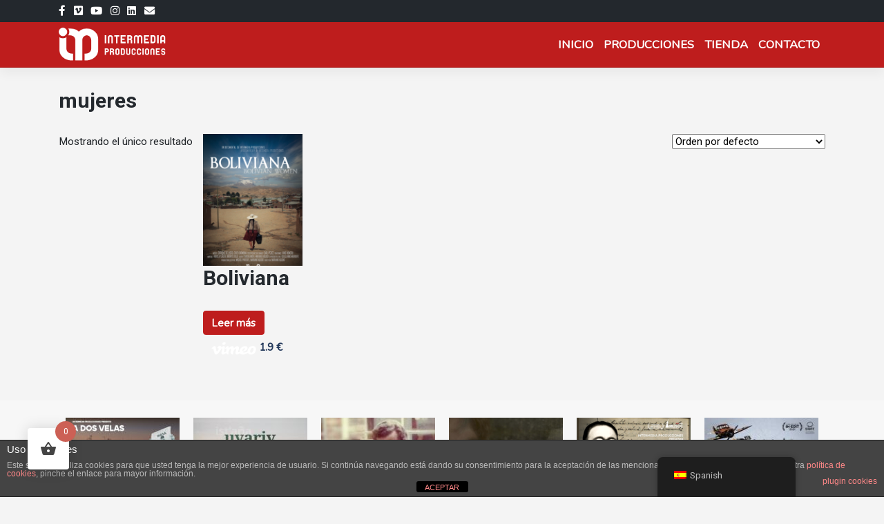

--- FILE ---
content_type: text/html; charset=UTF-8
request_url: https://intermediaproducciones.com/etiqueta-producto/mujeres/
body_size: 18164
content:
<!DOCTYPE html>
<html lang="es">
<head>
    <meta charset="UTF-8">
    <meta name="viewport" content="width=device-width, initial-scale=1">
    <meta http-equiv="X-UA-Compatible" content="IE=edge">
    <link rel="profile" href="http://gmpg.org/xfn/11">
<meta name='robots' content='index, follow, max-image-preview:large, max-snippet:-1, max-video-preview:-1' />
	<style>img:is([sizes="auto" i], [sizes^="auto," i]) { contain-intrinsic-size: 3000px 1500px }</style>
	
	<!-- This site is optimized with the Yoast SEO plugin v25.3.1 - https://yoast.com/wordpress/plugins/seo/ -->
	<title>mujeres archivos - Intermedia Producciones</title>
	<link rel="canonical" href="https://intermediaproducciones.com/product-tag/mujeres/" />
	<meta property="og:locale" content="es_ES" />
	<meta property="og:type" content="article" />
	<meta property="og:title" content="mujeres archivos - Intermedia Producciones" />
	<meta property="og:url" content="https://intermediaproducciones.com/product-tag/mujeres/" />
	<meta property="og:site_name" content="Intermedia Producciones" />
	<meta name="twitter:card" content="summary_large_image" />
	<script type="application/ld+json" class="yoast-schema-graph">{"@context":"https://schema.org","@graph":[{"@type":"CollectionPage","@id":"https://intermediaproducciones.com/en/product-tag/mujeres/","url":"https://intermediaproducciones.com/en/product-tag/mujeres/","name":"mujeres archivos - Intermedia Producciones","isPartOf":{"@id":"https://intermediaproducciones.com/#website"},"primaryImageOfPage":{"@id":"https://intermediaproducciones.com/en/product-tag/mujeres/#primaryimage"},"image":{"@id":"https://intermediaproducciones.com/en/product-tag/mujeres/#primaryimage"},"thumbnailUrl":"https://intermediaproducciones.com/wp-content/uploads/2018/08/BOLIVIANA_cartel_internet.png","breadcrumb":{"@id":"https://intermediaproducciones.com/en/product-tag/mujeres/#breadcrumb"},"inLanguage":"es"},{"@type":"ImageObject","inLanguage":"es","@id":"https://intermediaproducciones.com/en/product-tag/mujeres/#primaryimage","url":"https://intermediaproducciones.com/wp-content/uploads/2018/08/BOLIVIANA_cartel_internet.png","contentUrl":"https://intermediaproducciones.com/wp-content/uploads/2018/08/BOLIVIANA_cartel_internet.png","width":690,"height":991},{"@type":"BreadcrumbList","@id":"https://intermediaproducciones.com/en/product-tag/mujeres/#breadcrumb","itemListElement":[{"@type":"ListItem","position":1,"name":"Portada","item":"https://intermediaproducciones.com/"},{"@type":"ListItem","position":2,"name":"mujeres"}]},{"@type":"WebSite","@id":"https://intermediaproducciones.com/#website","url":"https://intermediaproducciones.com/","name":"Intermedia Producciones","description":"Miradas, Visiones y Realidades","publisher":{"@id":"https://intermediaproducciones.com/#organization"},"potentialAction":[{"@type":"SearchAction","target":{"@type":"EntryPoint","urlTemplate":"https://intermediaproducciones.com/?s={search_term_string}"},"query-input":{"@type":"PropertyValueSpecification","valueRequired":true,"valueName":"search_term_string"}}],"inLanguage":"es"},{"@type":"Organization","@id":"https://intermediaproducciones.com/#organization","name":"Intermedia Producciones","url":"https://intermediaproducciones.com/","logo":{"@type":"ImageObject","inLanguage":"es","@id":"https://intermediaproducciones.com/#/schema/logo/image/","url":"https://intermediaproducciones.com/wp-content/uploads/2019/02/logo_intermedia.png","contentUrl":"https://intermediaproducciones.com/wp-content/uploads/2019/02/logo_intermedia.png","width":199,"height":216,"caption":"Intermedia Producciones"},"image":{"@id":"https://intermediaproducciones.com/#/schema/logo/image/"},"sameAs":["https://www.facebook.com/ProductoraIntermediaProducciones","https://vimeo.com/intermedia","https://www.youtube.com/user/IntermediaProd","https://www.instagram.com/intermediaproducciones/","https://www.linkedin.com/company/intermedia-producciones/"]}]}</script>
	<!-- / Yoast SEO plugin. -->


<link rel='dns-prefetch' href='//player.vimeo.com' />
<link rel='dns-prefetch' href='//static.addtoany.com' />
<link rel='dns-prefetch' href='//cdn.jsdelivr.net' />
<link rel='dns-prefetch' href='//maxcdn.bootstrapcdn.com' />
<link rel='dns-prefetch' href='//fonts.googleapis.com' />
<link rel='dns-prefetch' href='//use.fontawesome.com' />
<link href='https://cdn.jsdelivr.net' crossorigin='anonymous' rel='preconnect' />
<link href='https://use.fontawesome.com' crossorigin='anonymous' rel='preconnect' />
<link rel="alternate" type="application/rss+xml" title="Intermedia Producciones &raquo; Feed" href="https://intermediaproducciones.com/feed/" />
<link rel="alternate" type="application/rss+xml" title="Intermedia Producciones &raquo; mujeres Etiqueta Feed" href="https://intermediaproducciones.com/etiqueta-producto/mujeres/feed/" />
<script type="text/javascript">
/* <![CDATA[ */
window._wpemojiSettings = {"baseUrl":"https:\/\/s.w.org\/images\/core\/emoji\/16.0.1\/72x72\/","ext":".png","svgUrl":"https:\/\/s.w.org\/images\/core\/emoji\/16.0.1\/svg\/","svgExt":".svg","source":{"concatemoji":"https:\/\/intermediaproducciones.com\/wp-includes\/js\/wp-emoji-release.min.js?ver=2de6a69ec07fbe13a1006b5dfffadcd9"}};
/*! This file is auto-generated */
!function(s,n){var o,i,e;function c(e){try{var t={supportTests:e,timestamp:(new Date).valueOf()};sessionStorage.setItem(o,JSON.stringify(t))}catch(e){}}function p(e,t,n){e.clearRect(0,0,e.canvas.width,e.canvas.height),e.fillText(t,0,0);var t=new Uint32Array(e.getImageData(0,0,e.canvas.width,e.canvas.height).data),a=(e.clearRect(0,0,e.canvas.width,e.canvas.height),e.fillText(n,0,0),new Uint32Array(e.getImageData(0,0,e.canvas.width,e.canvas.height).data));return t.every(function(e,t){return e===a[t]})}function u(e,t){e.clearRect(0,0,e.canvas.width,e.canvas.height),e.fillText(t,0,0);for(var n=e.getImageData(16,16,1,1),a=0;a<n.data.length;a++)if(0!==n.data[a])return!1;return!0}function f(e,t,n,a){switch(t){case"flag":return n(e,"\ud83c\udff3\ufe0f\u200d\u26a7\ufe0f","\ud83c\udff3\ufe0f\u200b\u26a7\ufe0f")?!1:!n(e,"\ud83c\udde8\ud83c\uddf6","\ud83c\udde8\u200b\ud83c\uddf6")&&!n(e,"\ud83c\udff4\udb40\udc67\udb40\udc62\udb40\udc65\udb40\udc6e\udb40\udc67\udb40\udc7f","\ud83c\udff4\u200b\udb40\udc67\u200b\udb40\udc62\u200b\udb40\udc65\u200b\udb40\udc6e\u200b\udb40\udc67\u200b\udb40\udc7f");case"emoji":return!a(e,"\ud83e\udedf")}return!1}function g(e,t,n,a){var r="undefined"!=typeof WorkerGlobalScope&&self instanceof WorkerGlobalScope?new OffscreenCanvas(300,150):s.createElement("canvas"),o=r.getContext("2d",{willReadFrequently:!0}),i=(o.textBaseline="top",o.font="600 32px Arial",{});return e.forEach(function(e){i[e]=t(o,e,n,a)}),i}function t(e){var t=s.createElement("script");t.src=e,t.defer=!0,s.head.appendChild(t)}"undefined"!=typeof Promise&&(o="wpEmojiSettingsSupports",i=["flag","emoji"],n.supports={everything:!0,everythingExceptFlag:!0},e=new Promise(function(e){s.addEventListener("DOMContentLoaded",e,{once:!0})}),new Promise(function(t){var n=function(){try{var e=JSON.parse(sessionStorage.getItem(o));if("object"==typeof e&&"number"==typeof e.timestamp&&(new Date).valueOf()<e.timestamp+604800&&"object"==typeof e.supportTests)return e.supportTests}catch(e){}return null}();if(!n){if("undefined"!=typeof Worker&&"undefined"!=typeof OffscreenCanvas&&"undefined"!=typeof URL&&URL.createObjectURL&&"undefined"!=typeof Blob)try{var e="postMessage("+g.toString()+"("+[JSON.stringify(i),f.toString(),p.toString(),u.toString()].join(",")+"));",a=new Blob([e],{type:"text/javascript"}),r=new Worker(URL.createObjectURL(a),{name:"wpTestEmojiSupports"});return void(r.onmessage=function(e){c(n=e.data),r.terminate(),t(n)})}catch(e){}c(n=g(i,f,p,u))}t(n)}).then(function(e){for(var t in e)n.supports[t]=e[t],n.supports.everything=n.supports.everything&&n.supports[t],"flag"!==t&&(n.supports.everythingExceptFlag=n.supports.everythingExceptFlag&&n.supports[t]);n.supports.everythingExceptFlag=n.supports.everythingExceptFlag&&!n.supports.flag,n.DOMReady=!1,n.readyCallback=function(){n.DOMReady=!0}}).then(function(){return e}).then(function(){var e;n.supports.everything||(n.readyCallback(),(e=n.source||{}).concatemoji?t(e.concatemoji):e.wpemoji&&e.twemoji&&(t(e.twemoji),t(e.wpemoji)))}))}((window,document),window._wpemojiSettings);
/* ]]> */
</script>
<link rel='stylesheet' id='vimeo-for-wordpress-public-css' href='https://intermediaproducciones.com/wp-content/plugins/vimeo/build/style-index.css?ver=1.2.2' type='text/css' media='all' />
<style id='wp-emoji-styles-inline-css' type='text/css'>

	img.wp-smiley, img.emoji {
		display: inline !important;
		border: none !important;
		box-shadow: none !important;
		height: 1em !important;
		width: 1em !important;
		margin: 0 0.07em !important;
		vertical-align: -0.1em !important;
		background: none !important;
		padding: 0 !important;
	}
</style>
<link rel='stylesheet' id='wp-block-library-css' href='https://intermediaproducciones.com/wp-includes/css/dist/block-library/style.min.css?ver=2de6a69ec07fbe13a1006b5dfffadcd9' type='text/css' media='all' />
<style id='classic-theme-styles-inline-css' type='text/css'>
/*! This file is auto-generated */
.wp-block-button__link{color:#fff;background-color:#32373c;border-radius:9999px;box-shadow:none;text-decoration:none;padding:calc(.667em + 2px) calc(1.333em + 2px);font-size:1.125em}.wp-block-file__button{background:#32373c;color:#fff;text-decoration:none}
</style>
<link rel='stylesheet' id='wp-components-css' href='https://intermediaproducciones.com/wp-includes/css/dist/components/style.min.css?ver=2de6a69ec07fbe13a1006b5dfffadcd9' type='text/css' media='all' />
<link rel='stylesheet' id='wp-preferences-css' href='https://intermediaproducciones.com/wp-includes/css/dist/preferences/style.min.css?ver=2de6a69ec07fbe13a1006b5dfffadcd9' type='text/css' media='all' />
<link rel='stylesheet' id='wp-block-editor-css' href='https://intermediaproducciones.com/wp-includes/css/dist/block-editor/style.min.css?ver=2de6a69ec07fbe13a1006b5dfffadcd9' type='text/css' media='all' />
<link rel='stylesheet' id='wp-reusable-blocks-css' href='https://intermediaproducciones.com/wp-includes/css/dist/reusable-blocks/style.min.css?ver=2de6a69ec07fbe13a1006b5dfffadcd9' type='text/css' media='all' />
<link rel='stylesheet' id='wp-patterns-css' href='https://intermediaproducciones.com/wp-includes/css/dist/patterns/style.min.css?ver=2de6a69ec07fbe13a1006b5dfffadcd9' type='text/css' media='all' />
<link rel='stylesheet' id='wp-editor-css' href='https://intermediaproducciones.com/wp-includes/css/dist/editor/style.min.css?ver=2de6a69ec07fbe13a1006b5dfffadcd9' type='text/css' media='all' />
<link rel='stylesheet' id='block-robo-gallery-style-css-css' href='https://intermediaproducciones.com/wp-content/plugins/robo-gallery/includes/extensions/block/dist/blocks.style.build.css?ver=5.1.2' type='text/css' media='all' />
<style id='global-styles-inline-css' type='text/css'>
:root{--wp--preset--aspect-ratio--square: 1;--wp--preset--aspect-ratio--4-3: 4/3;--wp--preset--aspect-ratio--3-4: 3/4;--wp--preset--aspect-ratio--3-2: 3/2;--wp--preset--aspect-ratio--2-3: 2/3;--wp--preset--aspect-ratio--16-9: 16/9;--wp--preset--aspect-ratio--9-16: 9/16;--wp--preset--color--black: #000000;--wp--preset--color--cyan-bluish-gray: #abb8c3;--wp--preset--color--white: #ffffff;--wp--preset--color--pale-pink: #f78da7;--wp--preset--color--vivid-red: #cf2e2e;--wp--preset--color--luminous-vivid-orange: #ff6900;--wp--preset--color--luminous-vivid-amber: #fcb900;--wp--preset--color--light-green-cyan: #7bdcb5;--wp--preset--color--vivid-green-cyan: #00d084;--wp--preset--color--pale-cyan-blue: #8ed1fc;--wp--preset--color--vivid-cyan-blue: #0693e3;--wp--preset--color--vivid-purple: #9b51e0;--wp--preset--gradient--vivid-cyan-blue-to-vivid-purple: linear-gradient(135deg,rgba(6,147,227,1) 0%,rgb(155,81,224) 100%);--wp--preset--gradient--light-green-cyan-to-vivid-green-cyan: linear-gradient(135deg,rgb(122,220,180) 0%,rgb(0,208,130) 100%);--wp--preset--gradient--luminous-vivid-amber-to-luminous-vivid-orange: linear-gradient(135deg,rgba(252,185,0,1) 0%,rgba(255,105,0,1) 100%);--wp--preset--gradient--luminous-vivid-orange-to-vivid-red: linear-gradient(135deg,rgba(255,105,0,1) 0%,rgb(207,46,46) 100%);--wp--preset--gradient--very-light-gray-to-cyan-bluish-gray: linear-gradient(135deg,rgb(238,238,238) 0%,rgb(169,184,195) 100%);--wp--preset--gradient--cool-to-warm-spectrum: linear-gradient(135deg,rgb(74,234,220) 0%,rgb(151,120,209) 20%,rgb(207,42,186) 40%,rgb(238,44,130) 60%,rgb(251,105,98) 80%,rgb(254,248,76) 100%);--wp--preset--gradient--blush-light-purple: linear-gradient(135deg,rgb(255,206,236) 0%,rgb(152,150,240) 100%);--wp--preset--gradient--blush-bordeaux: linear-gradient(135deg,rgb(254,205,165) 0%,rgb(254,45,45) 50%,rgb(107,0,62) 100%);--wp--preset--gradient--luminous-dusk: linear-gradient(135deg,rgb(255,203,112) 0%,rgb(199,81,192) 50%,rgb(65,88,208) 100%);--wp--preset--gradient--pale-ocean: linear-gradient(135deg,rgb(255,245,203) 0%,rgb(182,227,212) 50%,rgb(51,167,181) 100%);--wp--preset--gradient--electric-grass: linear-gradient(135deg,rgb(202,248,128) 0%,rgb(113,206,126) 100%);--wp--preset--gradient--midnight: linear-gradient(135deg,rgb(2,3,129) 0%,rgb(40,116,252) 100%);--wp--preset--font-size--small: 13px;--wp--preset--font-size--medium: 20px;--wp--preset--font-size--large: 36px;--wp--preset--font-size--x-large: 42px;--wp--preset--spacing--20: 0.44rem;--wp--preset--spacing--30: 0.67rem;--wp--preset--spacing--40: 1rem;--wp--preset--spacing--50: 1.5rem;--wp--preset--spacing--60: 2.25rem;--wp--preset--spacing--70: 3.38rem;--wp--preset--spacing--80: 5.06rem;--wp--preset--shadow--natural: 6px 6px 9px rgba(0, 0, 0, 0.2);--wp--preset--shadow--deep: 12px 12px 50px rgba(0, 0, 0, 0.4);--wp--preset--shadow--sharp: 6px 6px 0px rgba(0, 0, 0, 0.2);--wp--preset--shadow--outlined: 6px 6px 0px -3px rgba(255, 255, 255, 1), 6px 6px rgba(0, 0, 0, 1);--wp--preset--shadow--crisp: 6px 6px 0px rgba(0, 0, 0, 1);}:where(.is-layout-flex){gap: 0.5em;}:where(.is-layout-grid){gap: 0.5em;}body .is-layout-flex{display: flex;}.is-layout-flex{flex-wrap: wrap;align-items: center;}.is-layout-flex > :is(*, div){margin: 0;}body .is-layout-grid{display: grid;}.is-layout-grid > :is(*, div){margin: 0;}:where(.wp-block-columns.is-layout-flex){gap: 2em;}:where(.wp-block-columns.is-layout-grid){gap: 2em;}:where(.wp-block-post-template.is-layout-flex){gap: 1.25em;}:where(.wp-block-post-template.is-layout-grid){gap: 1.25em;}.has-black-color{color: var(--wp--preset--color--black) !important;}.has-cyan-bluish-gray-color{color: var(--wp--preset--color--cyan-bluish-gray) !important;}.has-white-color{color: var(--wp--preset--color--white) !important;}.has-pale-pink-color{color: var(--wp--preset--color--pale-pink) !important;}.has-vivid-red-color{color: var(--wp--preset--color--vivid-red) !important;}.has-luminous-vivid-orange-color{color: var(--wp--preset--color--luminous-vivid-orange) !important;}.has-luminous-vivid-amber-color{color: var(--wp--preset--color--luminous-vivid-amber) !important;}.has-light-green-cyan-color{color: var(--wp--preset--color--light-green-cyan) !important;}.has-vivid-green-cyan-color{color: var(--wp--preset--color--vivid-green-cyan) !important;}.has-pale-cyan-blue-color{color: var(--wp--preset--color--pale-cyan-blue) !important;}.has-vivid-cyan-blue-color{color: var(--wp--preset--color--vivid-cyan-blue) !important;}.has-vivid-purple-color{color: var(--wp--preset--color--vivid-purple) !important;}.has-black-background-color{background-color: var(--wp--preset--color--black) !important;}.has-cyan-bluish-gray-background-color{background-color: var(--wp--preset--color--cyan-bluish-gray) !important;}.has-white-background-color{background-color: var(--wp--preset--color--white) !important;}.has-pale-pink-background-color{background-color: var(--wp--preset--color--pale-pink) !important;}.has-vivid-red-background-color{background-color: var(--wp--preset--color--vivid-red) !important;}.has-luminous-vivid-orange-background-color{background-color: var(--wp--preset--color--luminous-vivid-orange) !important;}.has-luminous-vivid-amber-background-color{background-color: var(--wp--preset--color--luminous-vivid-amber) !important;}.has-light-green-cyan-background-color{background-color: var(--wp--preset--color--light-green-cyan) !important;}.has-vivid-green-cyan-background-color{background-color: var(--wp--preset--color--vivid-green-cyan) !important;}.has-pale-cyan-blue-background-color{background-color: var(--wp--preset--color--pale-cyan-blue) !important;}.has-vivid-cyan-blue-background-color{background-color: var(--wp--preset--color--vivid-cyan-blue) !important;}.has-vivid-purple-background-color{background-color: var(--wp--preset--color--vivid-purple) !important;}.has-black-border-color{border-color: var(--wp--preset--color--black) !important;}.has-cyan-bluish-gray-border-color{border-color: var(--wp--preset--color--cyan-bluish-gray) !important;}.has-white-border-color{border-color: var(--wp--preset--color--white) !important;}.has-pale-pink-border-color{border-color: var(--wp--preset--color--pale-pink) !important;}.has-vivid-red-border-color{border-color: var(--wp--preset--color--vivid-red) !important;}.has-luminous-vivid-orange-border-color{border-color: var(--wp--preset--color--luminous-vivid-orange) !important;}.has-luminous-vivid-amber-border-color{border-color: var(--wp--preset--color--luminous-vivid-amber) !important;}.has-light-green-cyan-border-color{border-color: var(--wp--preset--color--light-green-cyan) !important;}.has-vivid-green-cyan-border-color{border-color: var(--wp--preset--color--vivid-green-cyan) !important;}.has-pale-cyan-blue-border-color{border-color: var(--wp--preset--color--pale-cyan-blue) !important;}.has-vivid-cyan-blue-border-color{border-color: var(--wp--preset--color--vivid-cyan-blue) !important;}.has-vivid-purple-border-color{border-color: var(--wp--preset--color--vivid-purple) !important;}.has-vivid-cyan-blue-to-vivid-purple-gradient-background{background: var(--wp--preset--gradient--vivid-cyan-blue-to-vivid-purple) !important;}.has-light-green-cyan-to-vivid-green-cyan-gradient-background{background: var(--wp--preset--gradient--light-green-cyan-to-vivid-green-cyan) !important;}.has-luminous-vivid-amber-to-luminous-vivid-orange-gradient-background{background: var(--wp--preset--gradient--luminous-vivid-amber-to-luminous-vivid-orange) !important;}.has-luminous-vivid-orange-to-vivid-red-gradient-background{background: var(--wp--preset--gradient--luminous-vivid-orange-to-vivid-red) !important;}.has-very-light-gray-to-cyan-bluish-gray-gradient-background{background: var(--wp--preset--gradient--very-light-gray-to-cyan-bluish-gray) !important;}.has-cool-to-warm-spectrum-gradient-background{background: var(--wp--preset--gradient--cool-to-warm-spectrum) !important;}.has-blush-light-purple-gradient-background{background: var(--wp--preset--gradient--blush-light-purple) !important;}.has-blush-bordeaux-gradient-background{background: var(--wp--preset--gradient--blush-bordeaux) !important;}.has-luminous-dusk-gradient-background{background: var(--wp--preset--gradient--luminous-dusk) !important;}.has-pale-ocean-gradient-background{background: var(--wp--preset--gradient--pale-ocean) !important;}.has-electric-grass-gradient-background{background: var(--wp--preset--gradient--electric-grass) !important;}.has-midnight-gradient-background{background: var(--wp--preset--gradient--midnight) !important;}.has-small-font-size{font-size: var(--wp--preset--font-size--small) !important;}.has-medium-font-size{font-size: var(--wp--preset--font-size--medium) !important;}.has-large-font-size{font-size: var(--wp--preset--font-size--large) !important;}.has-x-large-font-size{font-size: var(--wp--preset--font-size--x-large) !important;}
:where(.wp-block-post-template.is-layout-flex){gap: 1.25em;}:where(.wp-block-post-template.is-layout-grid){gap: 1.25em;}
:where(.wp-block-columns.is-layout-flex){gap: 2em;}:where(.wp-block-columns.is-layout-grid){gap: 2em;}
:root :where(.wp-block-pullquote){font-size: 1.5em;line-height: 1.6;}
</style>
<link rel='stylesheet' id='front-estilos-css' href='https://intermediaproducciones.com/wp-content/plugins/asesor-cookies-para-la-ley-en-espana/html/front/estilos.css?ver=2de6a69ec07fbe13a1006b5dfffadcd9' type='text/css' media='all' />
<link rel='stylesheet' id='contact-form-7-css' href='https://intermediaproducciones.com/wp-content/plugins/contact-form-7/includes/css/styles.css?ver=6.1.4' type='text/css' media='all' />
<link rel='stylesheet' id='lightcase.css-css' href='https://intermediaproducciones.com/wp-content/plugins/paytpv-for-woocommerce/css/lightcase.css?ver=2de6a69ec07fbe13a1006b5dfffadcd9' type='text/css' media='all' />
<link rel='stylesheet' id='paytpv.css-css' href='https://intermediaproducciones.com/wp-content/plugins/paytpv-for-woocommerce/css/paytpv.css?ver=2de6a69ec07fbe13a1006b5dfffadcd9' type='text/css' media='all' />
<link rel='stylesheet' id='woocommerce-layout-css' href='https://intermediaproducciones.com/wp-content/plugins/woocommerce/assets/css/woocommerce-layout.css?ver=9.9.6' type='text/css' media='all' />
<link rel='stylesheet' id='woocommerce-smallscreen-css' href='https://intermediaproducciones.com/wp-content/plugins/woocommerce/assets/css/woocommerce-smallscreen.css?ver=9.9.6' type='text/css' media='only screen and (max-width: 768px)' />
<link rel='stylesheet' id='woocommerce-general-css' href='https://intermediaproducciones.com/wp-content/plugins/woocommerce/assets/css/woocommerce.css?ver=9.9.6' type='text/css' media='all' />
<style id='woocommerce-inline-inline-css' type='text/css'>
.woocommerce form .form-row .required { visibility: visible; }
</style>
<link rel='stylesheet' id='fb_current_stylesheet-css' href='https://intermediaproducciones.com/wp-content/plugins/wp-facebook-fanbox-widget/css/style.css?ver=2de6a69ec07fbe13a1006b5dfffadcd9' type='text/css' media='all' />
<link rel='stylesheet' id='cff-css' href='https://intermediaproducciones.com/wp-content/plugins/custom-facebook-feed/assets/css/cff-style.min.css?ver=4.3.2' type='text/css' media='all' />
<link rel='stylesheet' id='sb-font-awesome-css' href='https://maxcdn.bootstrapcdn.com/font-awesome/4.7.0/css/font-awesome.min.css?ver=2de6a69ec07fbe13a1006b5dfffadcd9' type='text/css' media='all' />
<link rel='stylesheet' id='trp-floater-language-switcher-style-css' href='https://intermediaproducciones.com/wp-content/plugins/translatepress-multilingual/assets/css/trp-floater-language-switcher.css?ver=2.9.19' type='text/css' media='all' />
<link rel='stylesheet' id='trp-language-switcher-style-css' href='https://intermediaproducciones.com/wp-content/plugins/translatepress-multilingual/assets/css/trp-language-switcher.css?ver=2.9.19' type='text/css' media='all' />
<link rel='stylesheet' id='hint-css' href='https://intermediaproducciones.com/wp-content/plugins/woo-fly-cart/assets/hint/hint.min.css?ver=2de6a69ec07fbe13a1006b5dfffadcd9' type='text/css' media='all' />
<link rel='stylesheet' id='perfect-scrollbar-css' href='https://intermediaproducciones.com/wp-content/plugins/woo-fly-cart/assets/perfect-scrollbar/css/perfect-scrollbar.min.css?ver=2de6a69ec07fbe13a1006b5dfffadcd9' type='text/css' media='all' />
<link rel='stylesheet' id='perfect-scrollbar-wpc-css' href='https://intermediaproducciones.com/wp-content/plugins/woo-fly-cart/assets/perfect-scrollbar/css/custom-theme.css?ver=2de6a69ec07fbe13a1006b5dfffadcd9' type='text/css' media='all' />
<link rel='stylesheet' id='woofc-fonts-css' href='https://intermediaproducciones.com/wp-content/plugins/woo-fly-cart/assets/css/fonts.css?ver=2de6a69ec07fbe13a1006b5dfffadcd9' type='text/css' media='all' />
<link rel='stylesheet' id='woofc-frontend-css' href='https://intermediaproducciones.com/wp-content/plugins/woo-fly-cart/assets/css/frontend.css?ver=5.9.3' type='text/css' media='all' />
<style id='woofc-frontend-inline-css' type='text/css'>
.woofc-area.woofc-style-01 .woofc-inner, .woofc-area.woofc-style-03 .woofc-inner, .woofc-area.woofc-style-02 .woofc-area-bot .woofc-action .woofc-action-inner > div a:hover, .woofc-area.woofc-style-04 .woofc-area-bot .woofc-action .woofc-action-inner > div a:hover {
                            background-color: #cc6055;
                        }

                        .woofc-area.woofc-style-01 .woofc-area-bot .woofc-action .woofc-action-inner > div a, .woofc-area.woofc-style-02 .woofc-area-bot .woofc-action .woofc-action-inner > div a, .woofc-area.woofc-style-03 .woofc-area-bot .woofc-action .woofc-action-inner > div a, .woofc-area.woofc-style-04 .woofc-area-bot .woofc-action .woofc-action-inner > div a {
                            outline: none;
                            color: #cc6055;
                        }

                        .woofc-area.woofc-style-02 .woofc-area-bot .woofc-action .woofc-action-inner > div a, .woofc-area.woofc-style-04 .woofc-area-bot .woofc-action .woofc-action-inner > div a {
                            border-color: #cc6055;
                        }

                        .woofc-area.woofc-style-05 .woofc-inner{
                            background-color: #cc6055;
                            background-image: url('');
                            background-size: cover;
                            background-position: center;
                            background-repeat: no-repeat;
                        }
                        
                        .woofc-count span {
                            background-color: #cc6055;
                        }
</style>
<link rel='stylesheet' id='brands-styles-css' href='https://intermediaproducciones.com/wp-content/plugins/woocommerce/assets/css/brands.css?ver=9.9.6' type='text/css' media='all' />
<link rel='stylesheet' id='google-fonts-css' href='https://fonts.googleapis.com/css2?family=PT+Serif%3Aital%2Cwght%400%2C400%3B0%2C700%3B1%2C400&#038;display=swap&#038;ver=2de6a69ec07fbe13a1006b5dfffadcd9' type='text/css' media='all' />
<link rel='stylesheet' id='fancybox-css-css' href='https://cdn.jsdelivr.net/gh/fancyapps/fancybox@3.5.7/dist/jquery.fancybox.min.css?ver=2de6a69ec07fbe13a1006b5dfffadcd9' type='text/css' media='all' />
<link rel='stylesheet' id='parent-style-css' href='https://intermediaproducciones.com/wp-content/themes/wp-bootstrap-starter/style.css?ver=2de6a69ec07fbe13a1006b5dfffadcd9' type='text/css' media='all' />
<link rel='stylesheet' id='slick-css-css' href='https://cdn.jsdelivr.net/npm/slick-carousel@1.8.1/slick/slick.css?ver=2de6a69ec07fbe13a1006b5dfffadcd9' type='text/css' media='all' />
<link rel='stylesheet' id='slick-theme-css-css' href='https://cdn.jsdelivr.net/npm/slick-carousel@1.8.1/slick/slick-theme.css?ver=2de6a69ec07fbe13a1006b5dfffadcd9' type='text/css' media='all' />
<link rel='stylesheet' id='wp-bootstrap-starter-bootstrap-css-css' href='https://cdn.jsdelivr.net/npm/bootstrap@4.5.3/dist/css/bootstrap.min.css?ver=2de6a69ec07fbe13a1006b5dfffadcd9' type='text/css' media='all' />
<link rel='stylesheet' id='wp-bootstrap-starter-fontawesome-cdn-css' href='https://use.fontawesome.com/releases/v5.15.1/css/all.css?ver=2de6a69ec07fbe13a1006b5dfffadcd9' type='text/css' media='all' />
<link rel='stylesheet' id='wp-bootstrap-starter-style-css' href='https://intermediaproducciones.com/wp-content/themes/wp-bootstrap-starter-child/style.css?ver=2de6a69ec07fbe13a1006b5dfffadcd9' type='text/css' media='all' />
<link rel='stylesheet' id='wp-bootstrap-starter-roboto-font-css' href='https://fonts.googleapis.com/css?family=Roboto%3A300%2C300i%2C400%2C400i%2C500%2C500i%2C700%2C700i%2C900%2C900i&#038;ver=2de6a69ec07fbe13a1006b5dfffadcd9' type='text/css' media='all' />
<link rel='stylesheet' id='wp-bootstrap-starter-roboto-roboto-css' href='https://intermediaproducciones.com/wp-content/themes/wp-bootstrap-starter/inc/assets/css/presets/typography/roboto-roboto.css?ver=2de6a69ec07fbe13a1006b5dfffadcd9' type='text/css' media='all' />
<link rel='stylesheet' id='mm-compiled-options-mobmenu-css' href='https://intermediaproducciones.com/wp-content/uploads/dynamic-mobmenu.css?ver=2.8.8-358' type='text/css' media='all' />
<link rel='stylesheet' id='mm-google-webfont-nunito-css' href='//fonts.googleapis.com/css?family=Nunito%3Ainherit%2C400&#038;subset=latin%2Clatin-ext&#038;ver=2de6a69ec07fbe13a1006b5dfffadcd9' type='text/css' media='all' />
<link rel='stylesheet' id='mm-google-webfont-dosis-css' href='//fonts.googleapis.com/css?family=Dosis%3Ainherit%2C400&#038;subset=latin%2Clatin-ext&#038;ver=2de6a69ec07fbe13a1006b5dfffadcd9' type='text/css' media='all' />
<link rel='stylesheet' id='addtoany-css' href='https://intermediaproducciones.com/wp-content/plugins/add-to-any/addtoany.min.css?ver=1.16' type='text/css' media='all' />
<link rel='stylesheet' id='cssmobmenu-icons-css' href='https://intermediaproducciones.com/wp-content/plugins/mobile-menu/includes/css/mobmenu-icons.css?ver=2de6a69ec07fbe13a1006b5dfffadcd9' type='text/css' media='all' />
<link rel='stylesheet' id='cssmobmenu-css' href='https://intermediaproducciones.com/wp-content/plugins/mobile-menu/includes/css/mobmenu.css?ver=2.8.8' type='text/css' media='all' />
<!--n2css--><!--n2js--><script type="text/javascript" src="https://intermediaproducciones.com/wp-includes/js/jquery/jquery.min.js?ver=3.7.1" id="jquery-core-js"></script>
<script type="text/javascript" src="https://intermediaproducciones.com/wp-includes/js/jquery/jquery-migrate.min.js?ver=3.4.1" id="jquery-migrate-js"></script>
<script type="text/javascript" src="https://player.vimeo.com/api/player.js?ver=1.2.2" id="vimeo-for-wordpress-player-js"></script>
<script type="text/javascript" id="addtoany-core-js-before">
/* <![CDATA[ */
window.a2a_config=window.a2a_config||{};a2a_config.callbacks=[];a2a_config.overlays=[];a2a_config.templates={};a2a_localize = {
	Share: "Compartir",
	Save: "Guardar",
	Subscribe: "Suscribir",
	Email: "Correo electrónico",
	Bookmark: "Marcador",
	ShowAll: "Mostrar todo",
	ShowLess: "Mostrar menos",
	FindServices: "Encontrar servicio(s)",
	FindAnyServiceToAddTo: "Encuentra al instante cualquier servicio para añadir a",
	PoweredBy: "Funciona con",
	ShareViaEmail: "Compartir por correo electrónico",
	SubscribeViaEmail: "Suscribirse a través de correo electrónico",
	BookmarkInYourBrowser: "Añadir a marcadores de tu navegador",
	BookmarkInstructions: "Presiona «Ctrl+D» o «\u2318+D» para añadir esta página a marcadores",
	AddToYourFavorites: "Añadir a tus favoritos",
	SendFromWebOrProgram: "Enviar desde cualquier dirección o programa de correo electrónico ",
	EmailProgram: "Programa de correo electrónico",
	More: "Más&#8230;",
	ThanksForSharing: "¡Gracias por compartir!",
	ThanksForFollowing: "¡Gracias por seguirnos!"
};
/* ]]> */
</script>
<script type="text/javascript" defer src="https://static.addtoany.com/menu/page.js" id="addtoany-core-js"></script>
<script type="text/javascript" defer src="https://intermediaproducciones.com/wp-content/plugins/add-to-any/addtoany.min.js?ver=1.1" id="addtoany-jquery-js"></script>
<script type="text/javascript" id="front-principal-js-extra">
/* <![CDATA[ */
var cdp_cookies_info = {"url_plugin":"https:\/\/intermediaproducciones.com\/wp-content\/plugins\/asesor-cookies-para-la-ley-en-espana\/plugin.php","url_admin_ajax":"https:\/\/intermediaproducciones.com\/wp-admin\/admin-ajax.php"};
/* ]]> */
</script>
<script type="text/javascript" src="https://intermediaproducciones.com/wp-content/plugins/asesor-cookies-para-la-ley-en-espana/html/front/principal.js?ver=2de6a69ec07fbe13a1006b5dfffadcd9" id="front-principal-js"></script>
<script type="text/javascript" src="https://intermediaproducciones.com/wp-content/plugins/paytpv-for-woocommerce/js/paytpv.js?ver=5.42" id="paytpv.js-js"></script>
<script type="text/javascript" src="https://intermediaproducciones.com/wp-content/plugins/paytpv-for-woocommerce/js/lightcase.js?ver=5.42" id="lightcase.js-js"></script>
<script type="text/javascript" src="https://intermediaproducciones.com/wp-content/plugins/woocommerce/assets/js/jquery-blockui/jquery.blockUI.min.js?ver=2.7.0-wc.9.9.6" id="jquery-blockui-js" defer="defer" data-wp-strategy="defer"></script>
<script type="text/javascript" id="wc-add-to-cart-js-extra">
/* <![CDATA[ */
var wc_add_to_cart_params = {"ajax_url":"\/wp-admin\/admin-ajax.php","wc_ajax_url":"\/?wc-ajax=%%endpoint%%","i18n_view_cart":"Ver carrito","cart_url":"https:\/\/intermediaproducciones.com\/carrito\/","is_cart":"","cart_redirect_after_add":"no"};
/* ]]> */
</script>
<script type="text/javascript" src="https://intermediaproducciones.com/wp-content/plugins/woocommerce/assets/js/frontend/add-to-cart.min.js?ver=9.9.6" id="wc-add-to-cart-js" defer="defer" data-wp-strategy="defer"></script>
<script type="text/javascript" src="https://intermediaproducciones.com/wp-content/plugins/woocommerce/assets/js/js-cookie/js.cookie.min.js?ver=2.1.4-wc.9.9.6" id="js-cookie-js" data-wp-strategy="defer"></script>
<script type="text/javascript" id="woocommerce-js-extra">
/* <![CDATA[ */
var woocommerce_params = {"ajax_url":"\/wp-admin\/admin-ajax.php","wc_ajax_url":"\/?wc-ajax=%%endpoint%%","i18n_password_show":"Mostrar contrase\u00f1a","i18n_password_hide":"Ocultar contrase\u00f1a"};
/* ]]> */
</script>
<script type="text/javascript" src="https://intermediaproducciones.com/wp-content/plugins/woocommerce/assets/js/frontend/woocommerce.min.js?ver=9.9.6" id="woocommerce-js" defer="defer" data-wp-strategy="defer"></script>
<script type="text/javascript" src="https://intermediaproducciones.com/wp-content/plugins/translatepress-multilingual/assets/js/trp-frontend-compatibility.js?ver=2.9.19" id="trp-frontend-compatibility-js"></script>
<script type="text/javascript" src="https://intermediaproducciones.com/wp-content/themes/wp-bootstrap-starter-child/assets/javascript/shrink-header.js?ver=1" id="shrink-header-js"></script>
<script type="text/javascript" src="https://intermediaproducciones.com/wp-content/themes/wp-bootstrap-starter-child/assets/javascript/style-oembed.js?ver=1" id="style-oembed-js"></script>
<script type="text/javascript" src="https://intermediaproducciones.com/wp-content/themes/wp-bootstrap-starter-child/assets/javascript/search-toggle.js?ver=1" id="search-toggle-js"></script>
<script type="text/javascript" src="https://cdn.jsdelivr.net/gh/fancyapps/fancybox@3.5.7/dist/jquery.fancybox.min.js?ver=1" id="fancybox-js"></script>
<script type="text/javascript" src="https://cdn.jsdelivr.net/npm/slick-carousel@1.8.1/slick/slick.min.js?ver=1" id="slick-js-js"></script>
<script type="text/javascript" src="https://intermediaproducciones.com/wp-content/themes/wp-bootstrap-starter-child/assets/javascript/init-slick-footer.js?ver=1" id="init-slick-footer-js-js"></script>
<script type="text/javascript" src="https://intermediaproducciones.com/wp-content/themes/wp-bootstrap-starter-child/assets/javascript/script.js?ver=2de6a69ec07fbe13a1006b5dfffadcd9" id="wpbs-custom-script-js"></script>
<script type="text/javascript" src="https://intermediaproducciones.com/wp-content/themes/wp-bootstrap-starter-child/assets/javascript/loadPortfolioItem.js?ver=1" id="load-portfolio-item-js"></script>
<!--[if lt IE 9]>
<script type="text/javascript" src="https://intermediaproducciones.com/wp-content/themes/wp-bootstrap-starter/inc/assets/js/html5.js?ver=3.7.0" id="html5hiv-js"></script>
<![endif]-->
<script type="text/javascript" src="https://intermediaproducciones.com/wp-content/plugins/mobile-menu/includes/js/mobmenu.js?ver=2.8.8" id="mobmenujs-js"></script>
<link rel="https://api.w.org/" href="https://intermediaproducciones.com/wp-json/" /><link rel="alternate" title="JSON" type="application/json" href="https://intermediaproducciones.com/wp-json/wp/v2/product_tag/2524" /><link rel="EditURI" type="application/rsd+xml" title="RSD" href="https://intermediaproducciones.com/xmlrpc.php?rsd" />

<link rel="alternate" hreflang="es-ES" href="https://intermediaproducciones.com/etiqueta-producto/mujeres/"/>
<link rel="alternate" hreflang="en-GB" href="https://intermediaproducciones.com/en/product-tag/mujeres/"/>
<link rel="alternate" hreflang="es" href="https://intermediaproducciones.com/etiqueta-producto/mujeres/"/>
<link rel="alternate" hreflang="en" href="https://intermediaproducciones.com/en/product-tag/mujeres/"/>
<link rel="pingback" href="https://intermediaproducciones.com/xmlrpc.php">    <style type="text/css">
        #page-sub-header { background: #1e73be; }
    </style>
    	<noscript><style>.woocommerce-product-gallery{ opacity: 1 !important; }</style></noscript>
		<style type="text/css">
			.site-title,
		.site-description {
			position: absolute;
			clip: rect(1px, 1px, 1px, 1px);
		}
		</style>
	<style type="text/css" id="custom-background-css">
body.custom-background { background-color: #f4f4f4; }
</style>
	<link rel="icon" href="https://intermediaproducciones.com/wp-content/uploads/2021/02/favicon32.png" sizes="32x32" />
<link rel="icon" href="https://intermediaproducciones.com/wp-content/uploads/2021/02/favicon32.png" sizes="192x192" />
<link rel="apple-touch-icon" href="https://intermediaproducciones.com/wp-content/uploads/2021/02/favicon32.png" />
<meta name="msapplication-TileImage" content="https://intermediaproducciones.com/wp-content/uploads/2021/02/favicon32.png" />
<style id='mm-mobmenu'>@media (-webkit-min-device-pixel-ratio: 2), (min-resolution: 192dpi) {

	.mob-menu-logo-holder .mob-retina-logo {
		display: inline-block;
	}
	.mob-standard-logo {
		display: none!important;
	}
}

@media screen and ( min-width: 782px ){
		body.admin-bar .mobmenu, body.admin-bar .mobmenu-panel, .show-nav-left.admin-bar .mobmenu-overlay, .show-nav-right.admin-bar .mobmenu-overlay {
			top: 32px!important;
		}
				body.admin-bar .mobmenu-search-holder {
				top: 92px!important;
		}
}

@media screen and ( max-width: 782px ){
	body.admin-bar .mobmenu, body.admin-bar .mobmenu-panel, .show-nav-left.admin-bar .mobmenu-overlay, .show-nav-right.admin-bar .mobmenu-overlay {
		top: 46px!important;
	}

	body.admin-bar .mob-menu-header-banner {
		top: 0px!important;
	}
		body.admin-bar .mobmenu-search-holder {
		top: 106px!important;
	}
	body.admin-bar  .mob-menu-slideout .mobmenu-search-holder {
		top: 60px!important;
	}

}

@media screen and ( max-width: 479px ) {
	.mob-menu-overlay .mobmenu-content {
		padding-top: 5%;
	}
}

@media screen and ( max-width: 782px ) {
	.mob-menu-overlay .mobmenu-content {
		padding-top: 10%;
	}
}

@media screen and ( min-width: 782px ) {
	#mobmenu-footer li:hover {
		background-color: ;
	}
	#mobmenu-footer li:hover i {
		color: ;
	}
}

@media only screen and (min-width:1025px){
	.mob_menu, .mobmenu-panel, .mobmenu, .mobmenu-cart-panel, .mobmenu-footer-menu-holder, .mobmenu-right-panel, .mobmenu-left-panel  {
		display: none!important;
	}
}

@media only screen and (max-width:1024px) {

			
	.mobmenur-container i {
		color: #ffffff;
	}
	.mobmenul-container i {
		color: #FFF;
	}
	.mobmenul-container img {
		max-height:  60px;
		float: left;
	}
	.mobmenur-container img {
		max-height:  60px;
		float: right;
	}
	.mob-expand-submenu i {
		font-size: 25px;
	}
	#mobmenuleft li a , #mobmenuleft li a:visited, .mobmenu-content h2, .mobmenu-content h3, .show-nav-left .mob-menu-copyright, .show-nav-left .mob-expand-submenu i {
		color: #666;

	}
	.mob-cancel-button {
		font-size: 30px!important;
	}

	/* 3rd Level Left Menu Items Background color on Hover*/
	.mobmenu-content #mobmenuleft .sub-menu  .sub-menu li a:hover {
		color: #ccc;
	}
	/* 3rd Level Left Menu Items Background color on Hover*/
	.mobmenu-content #mobmenuleft .sub-menu .sub-menu li:hover {
		background-color: #666;
	}
	.mobmenu-content #mobmenuleft li:hover, .mobmenu-content #mobmenuright li:hover  {
		background-color: #666;
	}
	.mobmenu-content #mobmenuright li:hover  {
		background-color: #666 ;
	}
	/* 3rd Level Right Menu Items Background color on Hover*/
	.mobmenu-content #mobmenuright .sub-menu .sub-menu li:hover {
		background-color: #666;
	}
	/* 3rd Level Right Menu Items Background color on Hover*/
	.mobmenu-content #mobmenuright .sub-menu  .sub-menu li a:hover {
		color: #ccc;
	}

		.mobmenu-content #mobmenuleft .sub-menu {
		background-color: #3a3a3a ;
		margin: 0;
		color: #fff ;
		width: 100%;
		position: initial;
		height: 100%;
	}
	.mob-menu-left-bg-holder {
				opacity: 1;
		background-attachment: fixed ;
		background-position: center top ;
		-webkit-background-size:  cover;
		-moz-background-size: cover;
		background-size: cover;
	}
	.mob-menu-right-bg-holder { 
				opacity: 1;
		background-attachment: fixed ;
		background-position: center top ;
		-webkit-background-size: cover;
		-moz-background-size: cover;
		background-size:  cover;
	}
		.mobmenu-content #mobmenuleft .sub-menu a {
		color: #fff ;
	}
	.mobmenu-content #mobmenuright .sub-menu  a {
		color: #fff ;
	}
	.mobmenu-content #mobmenuright .sub-menu .sub-menu {
		background-color: inherit;
	}
	.mobmenu-content #mobmenuright .sub-menu {
		background-color: #3a3a3a ;
		margin: 0;
		color: #fff ;
		position: initial;
		width: 100%;
	}
	#mobmenuleft li:hover a, #mobmenuleft li:hover i {
		color: #FFF;
	}
	#mobmenuright li a , #mobmenuright li a:visited, .show-nav-right .mob-menu-copyright, .show-nav-right .mob-expand-submenu i {
		color: #666 ;
	}
	#mobmenuright li a:hover {
		color: #FFF ;
	}
	.mobmenul-container {
		top: 10px;
		margin-left: 5px;
		margin-top: 0px;
		height: 60px;
		float: left;
	}
	.mobmenur-container {
		top: 10px;
		margin-right: 5px;
		margin-top: 0px;
	}
		.mob-menu-logo-holder {
		margin-top:   0px;
		text-align:   left;
		margin-left:  20px;;
		margin-right: 0;
		height:       60px;
		float:left;	}
	.mob-menu-header-holder {
		width:  100% ;
		background-color: #be1d1d ;
		height: 60px ;
		position:fixed;
	}
	body.mob-menu-overlay, body.mob-menu-slideout, body.mob-menu-slideout-over, body.mob-menu-slideout-top {
		padding-top: 60px;
	}
		.mobmenul-container, .mobmenur-container{
		position: relative; 
	}
	.mobmenu-left-panel {
		background-color:#F7F7F7;;
		width:  270px;  
	}
	.mobmenu-right-panel {
		background-color:#F7F7F7;		width:  270px; 
	}
	.show-nav-left .mobmenu-overlay, .show-nav-right .mobmenu-overlay, .show-mob-menu-search .mobmenu-overlay  {
		background: rgba(10,1,1,0.43);
	}
	.mob-menu-slideout-top .mobmenu-overlay {
		display:none!important;
	}
	.mob-menu-slideout.show-nav-left .mobmenu-push-wrap, .mob-menu-slideout.show-nav-left .mob-menu-header-holder {
		-webkit-transform: translateX(270px);
		-moz-transform: translateX(270px);
		-ms-transform: translateX(270px);
		-o-transform: translateX(270px);
		transform: translateX(270px);
	}
	.mob-menu-slideout.show-nav-right .mobmenu-push-wrap, .mob-menu-slideout.show-nav-right .mob-menu-header-holder {
		-webkit-transform: translateX(-270px);
		-moz-transform: translateX(-270px);
		-ms-transform: translateX(-270px);
		-o-transform: translateX(-270px);
		transform: translateX(-270px);
	}
	.mob-menu-slideout-top .mobmenu-panel {
		width:  100%;
		height: 100%;
		z-index: 1;
		position: fixed;
		left: 0px;
		top: 0px;
		max-height: 100%;
		-webkit-transform: translateY(-100%);
		-moz-transform: translateY(-100%);
		-ms-transform: translateY(-100%);
		-o-transform: translateY(-100%);
		transform: translateY(-100%);
	}
	.mob-menu-slideout-top.show-nav-left .show-panel, .mob-menu-slideout-top.show-nav-right .show-panel  {
		-webkit-transform: translateY(0px);
		-moz-transform: translateY(0px);
		-ms-transform: translateY(0px);
		-o-transform: translateY(0px);
		transform: translateY(0px);
		z-index: 300000;
	}
	.mob-menu-slideout-over.show-nav-left .mobmenu-left-panel {
		overflow: hidden;
	}
	.show-nav-left .mobmenu-panel.show-panel , .show-nav-right .mobmenu-panel.show-panel {
		z-index: 300000;
	}
	/* Hides everything pushed outside of it */
	.mob-menu-slideout .mobmenu-panel, .mob-menu-slideout-over .mobmenu-panel, .mob-menu-slideout .mobmenu-cart-panel, .mob-menu-slideout-over .mobmenu-cart-panel {
		position: fixed;
		top: 0;
		height: 100%;
		overflow-y: auto;
		overflow-x: auto;
		z-index: 10000;
		opacity: 1;
	}
	/*End of Mobmenu Slide Over */
	.mobmenu .headertext { 
		color: #FFF ;
		text-decoration: none;
	}
	.headertext span {
		position: absolute;
		line-height: 60px;
	}
	.mobmenu-search-holder {
		top: 60px;
	}
	/*Premium options  */
	
	/* Mobile Menu Frontend CSS Style*/
	body.mob-menu-overlay, body.mob-menu-slideout, body.mob-menu-slideout-over, body.mob-menu-slideout-top  {
		overflow-x: hidden;
	}
	
	.mobmenu-left-panel li a, .leftmbottom, .leftmtop{
		padding-left: 10%;
		padding-right: 10%;
	}
	.mobmenu-content li > .sub-menu li {
		padding-left: calc(10*1%);
	}

	.mobmenu-right-panel li, .rightmbottom, .rightmtop{
		padding-left: 10%;
		padding-right: 10%;
	}
	.mobmenul-container i {
		line-height: 30px;
		font-size: 30px;
		float: left;
	}
	.left-menu-icon-text {
		float: left;
		line-height: 30px;
		color: #222;
	}
	.mobmenu-left-panel .mobmenu-display-name {
		color: #666;
	}
	.right-menu-icon-text {
		float: right;
		line-height: 30px;
		color: #222;
	}
	.mobmenur-container i {
		line-height: 30px;
		font-size: 30px;
		float: right;
	}
	.nav, .main-navigation, .genesis-nav-menu, #main-header, #et-top-navigation, .site-header, .site-branding, .ast-mobile-menu-buttons, .storefront-handheld-footer-bar, .hide {
		display: none!important;
	}
	
	.mob-standard-logo {
		display: inline-block;
		height:60px!important;	}
	.mob-retina-logo {
		height:60px!important;	}
	.mobmenu-content #mobmenuleft > li > a:hover {
		background-color: #666;
	}

	.mobmenu-content #mobmenuright > li > a:hover {
		background-color: #666;
	}
	.mobmenu-left-panel .mob-cancel-button {
		color: #666;
	}
	.mobmenu-right-panel .mob-cancel-button {
		color: #666;
	}	
	
}


.mob-menu-logo-holder > .headertext span,.mobmenu input.mob-menu-search-field {
	font-family:Nunito;
	font-size:20px;
	font-weight:inherit;
	font-style:normal;
	letter-spacing:normal;
	text-transform:none;
}

.left-menu-icon-text {
	font-family:Dosis;
	font-size:inherit;
	font-weight:inherit;
	font-style:normal;
	line-height:1.5em;
	letter-spacing:normal;
	text-transform:none;
}

#mobmenuleft .mob-expand-submenu,#mobmenuleft > .widgettitle,#mobmenuleft li a,#mobmenuleft li a:visited,#mobmenuleft .mobmenu-content h2,#mobmenuleft .mobmenu-content h3,.mobmenu-left-panel .mobmenu-display-name, .mobmenu-content .mobmenu-tabs-header li {
	font-family:Dosis;
	font-size:inherit;
	font-weight:inherit;
	font-style:normal;
	line-height:1.5em;
	letter-spacing:normal;
	text-transform:none;
}

.right-menu-icon-text {
	font-family:Dosis;
	font-size:inherit;
	font-weight:inherit;
	font-style:normal;
	line-height:1.5em;
	letter-spacing:normal;
	text-transform:none;
}

#mobmenuright li a,#mobmenuright li a:visited,#mobmenuright .mobmenu-content h2,#mobmenuright .mobmenu-content h3,.mobmenu-left-panel .mobmenu-display-name {
	font-family:Nunito;
	font-size:inherit;
	font-weight:inherit;
	font-style:normal;
	line-height:1.5em;
	letter-spacing:normal;
	text-transform:none;
}

</style></head>

<body class="archive tax-product_tag term-mujeres term-2524 custom-background wp-theme-wp-bootstrap-starter wp-child-theme-wp-bootstrap-starter-child theme-wp-bootstrap-starter woocommerce woocommerce-page woocommerce-no-js translatepress-es_ES hfeed mob-menu-slideout-over">


<div id="page" class="site">
	<a class="skip-link screen-reader-text" href="#content">Saltar al contenido</a>
        <div class="topbar-header-wrapper">
    <section id="topbar">
        <div class="container">
            <div class="row">
                <div class="col-12 topbar-col">
                    <div class="rrss-topbar">
                        <ul class="rrss-topbar-list list-inline">
                            <li class="list-inline-item"><a href="https://www.facebook.com/ProductoraIntermediaProducciones" target="_blank"><i class="fab fa-facebook-f"></i></a></li>
                            <li class="list-inline-item"><a href="https://vimeo.com/intermedia" target="_blank"><i class="fab fa-vimeo"></i></a></li>
                            <li class="list-inline-item"><a href="https://www.youtube.com/user/IntermediaProd" target="_blank"><i class="fab fa-youtube"></i></a></li>
                            <li class="list-inline-item"><a href="https://www.instagram.com/intermediaproducciones/" target="_blank"><i class="fab fa-instagram"></i></a></li>
                            <li class="list-inline-item"><a href="https://www.linkedin.com/company/intermedia-producciones/" target="_blank"><i class="fab fa-linkedin"></i></a></li>
                            <li class="list-inline-item"><a href="mailto:intermedia@intermediaproducciones.com" target="_blank"><i class="fas fa-envelope"></i></a></li>
                        </ul>
                    </div>                    
                </div>
            </div>
        </div>
    </section>
	<header id="masthead" class="site-header navbar-light" role="banner">
        <div class="container hola">
            <nav class="navbar navbar-expand-md p-0">
                <div class="navbar-brand">
                                            <a href="https://intermediaproducciones.com/">
                            <img class="logo-img" src="https://intermediaproducciones.com/wp-content/uploads/2021/04/logo_cab_crop_155x.png" alt="Intermedia Producciones">
                            <!-- <img class="logo-img-movil d-block d-sm-none" src="https://intermediaproducciones.com/wp-content/themes/wp-bootstrap-starter-child/assets/images/logo_cab_movil.png" alt="Intermedia Producciones"> -->
                            <img class="logo-img-scrolled" src="https://intermediaproducciones.com/wp-content/themes/wp-bootstrap-starter-child/assets/images/isotipo_70x.png" alt="Intermedia Producciones">
                        </a>
                    
                </div>
                <button class="navbar-toggler" type="button" data-toggle="collapse" data-target="#main-nav" aria-controls="" aria-expanded="false" aria-label="Toggle navigation">
                    <span class="navbar-toggler-icon"></span>
                </button>

                <div id="main-nav" class="collapse navbar-collapse justify-content-end"><ul id="menu-menu_principal" class="navbar-nav"><li itemscope="itemscope" itemtype="https://www.schema.org/SiteNavigationElement" id="menu-item-12" class="menu-item menu-item-type-post_type menu-item-object-page menu-item-home menu-item-12 nav-item"><a title="Inicio" href="https://intermediaproducciones.com/" class="nav-link">Inicio</a></li>
<li itemscope="itemscope" itemtype="https://www.schema.org/SiteNavigationElement" id="menu-item-2839" class="menu-item menu-item-type-custom menu-item-object-custom menu-item-2839 nav-item"><a title="Producciones" href="https://intermediaproducciones.com/producciones" class="nav-link">Producciones</a></li>
<li itemscope="itemscope" itemtype="https://www.schema.org/SiteNavigationElement" id="menu-item-2497" class="menu-item menu-item-type-post_type menu-item-object-page menu-item-2497 nav-item"><a title="Tienda" href="https://intermediaproducciones.com/tienda/" class="nav-link">Tienda</a></li>
<li itemscope="itemscope" itemtype="https://www.schema.org/SiteNavigationElement" id="menu-item-109" class="menu-item menu-item-type-post_type menu-item-object-page menu-item-109 nav-item"><a title="Contacto" href="https://intermediaproducciones.com/contacto/" class="nav-link">Contacto</a></li>
</ul></div>
            </nav>
        </div>
	</header><!-- #masthead -->
    </div>
    	<div id="content" class="site-content">
		<div class="container">
			<div class="row">
                <section id="primary" class="content-area col-12"><div id="main" class="site-main" role="main"><header class="woocommerce-products-header">
			<h1 class="woocommerce-products-header__title page-title">mujeres</h1>
	
	</header>
<div class="woocommerce-notices-wrapper"></div><p class="woocommerce-result-count" role="alert" aria-relevant="all" >
	Mostrando el único resultado</p>
<form class="woocommerce-ordering" method="get">
	<select name="orderby" class="orderby" aria-label="Orden de la tienda">
					<option value="menu_order"  selected='selected'>Orden por defecto</option>
					<option value="popularity" >Ordenar por popularidad</option>
					<option value="rating" >Ordenar por calificación media</option>
					<option value="date" >Ordenar por los últimos</option>
					<option value="price" >Ordenar por precio: bajo a alto</option>
					<option value="price-desc" >Ordenar por precio: alto a bajo</option>
			</select>
	<input type="hidden" name="paged" value="1" />
	</form><div class="productos row">
<div class="producto col-lg-3 col-md-4 col-sm-6 col-xs-6">
	<a href="https://intermediaproducciones.com/producto/english-boliviana/" class="woocommerce-LoopProduct-link woocommerce-loop-product__link"><img width="300" height="400" src="https://intermediaproducciones.com/wp-content/uploads/2018/08/BOLIVIANA_cartel_internet-300x400.png" class="attachment-woocommerce_thumbnail size-woocommerce_thumbnail" alt="Boliviana" decoding="async" fetchpriority="high" srcset="https://intermediaproducciones.com/wp-content/uploads/2018/08/BOLIVIANA_cartel_internet-300x400.png 300w, https://intermediaproducciones.com/wp-content/uploads/2018/08/BOLIVIANA_cartel_internet-8x12.png 8w" sizes="(max-width: 300px) 100vw, 300px" /><h2 class="woocommerce-loop-product__title">Boliviana</h2></a><a href="https://intermediaproducciones.com/producto/english-boliviana/" data-quantity="1" class="btn btn-primary product_type_simple add_to_cart_button ajax_add_to_cart" data-product_id="2536" data-product_sku="" aria-label="Lee más sobre &ldquo;Boliviana&rdquo;" rel="nofollow" data-success_message="">Leer más</a><div class="vimeo plataformas-item"><a class="btn boton-vimeo" role="button" href="https://vimeo.com/ondemand/boliviana" target="_blank" ><img src="https://intermediaproducciones.com/wp-content/themes/wp-bootstrap-starter-child/assets/images/vimeo_blanco.png" /> 1.9 €</a></div></div>
</div>
</div></section>  </div><!-- .row -->
  </div><!-- .container -->
  </div><!-- #content -->
    <footer id="colophon" class="site-footer navbar-light" role="contentinfo">

    <div class="container pt-3 pb-3">
      <div class="portfolio-footer">
        <div id='portfolio-thumbs-list-footer'><div class='portfolio-thumbs-item-list'><div class='portfolio-thumbs-item'><a rel='3453' href='https://intermediaproducciones.com/portfolio/a-dos-velas/'><div class='thumb-title-wrap'><div class='thumb'><img width="165" height="120" src="https://intermediaproducciones.com/wp-content/uploads/2024/12/cartelA2VELAS_web-1-165x120.jpg" class="attachment-portfolio_thumbs_footer size-portfolio_thumbs_footer wp-post-image" alt="" decoding="async" loading="lazy" srcset="https://intermediaproducciones.com/wp-content/uploads/2024/12/cartelA2VELAS_web-1-165x120.jpg 165w, https://intermediaproducciones.com/wp-content/uploads/2024/12/cartelA2VELAS_web-1-625x450.jpg 625w, https://intermediaproducciones.com/wp-content/uploads/2024/12/cartelA2VELAS_web-1-70x50.jpg 70w" sizes="auto, (max-width: 165px) 100vw, 165px" /></div><div class='title'>A Dos Velas</div></div></a></div><div class='portfolio-thumbs-item'><a rel='3756' href='https://intermediaproducciones.com/portfolio/uyariy/'><div class='thumb-title-wrap'><div class='thumb'><img width="165" height="120" src="https://intermediaproducciones.com/wp-content/uploads/2024/12/CARTEL-UYARIY-165x120.jpeg" class="attachment-portfolio_thumbs_footer size-portfolio_thumbs_footer wp-post-image" alt="" decoding="async" loading="lazy" srcset="https://intermediaproducciones.com/wp-content/uploads/2024/12/CARTEL-UYARIY-165x120.jpeg 165w, https://intermediaproducciones.com/wp-content/uploads/2024/12/CARTEL-UYARIY-70x50.jpeg 70w" sizes="auto, (max-width: 165px) 100vw, 165px" /></div><div class='title'>Uyariy</div></div></a></div><div class='portfolio-thumbs-item'><a rel='3168' href='https://intermediaproducciones.com/portfolio/desarmando-la-memoria-el-vuelo-del-colibri/'><div class='thumb-title-wrap'><div class='thumb'><img width="165" height="120" src="https://intermediaproducciones.com/wp-content/uploads/2022/12/Fotocartel-provisional-165x120.jpg" class="attachment-portfolio_thumbs_footer size-portfolio_thumbs_footer wp-post-image" alt="" decoding="async" loading="lazy" srcset="https://intermediaproducciones.com/wp-content/uploads/2022/12/Fotocartel-provisional-165x120.jpg 165w, https://intermediaproducciones.com/wp-content/uploads/2022/12/Fotocartel-provisional-70x50.jpg 70w" sizes="auto, (max-width: 165px) 100vw, 165px" /></div><div class='title'>Desarmando la Memoria. El Vuelo del Colibrí</div></div></a></div><div class='portfolio-thumbs-item'><a rel='3335' href='https://intermediaproducciones.com/portfolio/maria-la-portuguesa/'><div class='thumb-title-wrap'><div class='thumb'><img width="165" height="120" src="https://intermediaproducciones.com/wp-content/uploads/2024/02/Captura-de-Pantalla-2024-11-21-a-las-13.41.35-165x120.png" class="attachment-portfolio_thumbs_footer size-portfolio_thumbs_footer wp-post-image" alt="" decoding="async" loading="lazy" srcset="https://intermediaproducciones.com/wp-content/uploads/2024/02/Captura-de-Pantalla-2024-11-21-a-las-13.41.35-165x120.png 165w, https://intermediaproducciones.com/wp-content/uploads/2024/02/Captura-de-Pantalla-2024-11-21-a-las-13.41.35-70x50.png 70w" sizes="auto, (max-width: 165px) 100vw, 165px" /></div><div class='title'>María la Portuguesa</div></div></a></div><div class='portfolio-thumbs-item'><a rel='2981' href='https://intermediaproducciones.com/portfolio/horacio-el-ultimo-alcalde/'><div class='thumb-title-wrap'><div class='thumb'><img width="165" height="120" src="https://intermediaproducciones.com/wp-content/uploads/2022/01/Captura-de-pantalla-2022-01-13-a-las-16.44.58-1-165x120.png" class="attachment-portfolio_thumbs_footer size-portfolio_thumbs_footer wp-post-image" alt="" decoding="async" loading="lazy" srcset="https://intermediaproducciones.com/wp-content/uploads/2022/01/Captura-de-pantalla-2022-01-13-a-las-16.44.58-1-165x120.png 165w, https://intermediaproducciones.com/wp-content/uploads/2022/01/Captura-de-pantalla-2022-01-13-a-las-16.44.58-1-70x50.png 70w" sizes="auto, (max-width: 165px) 100vw, 165px" /></div><div class='title'>Horacio, el último alcalde</div></div></a></div><div class='portfolio-thumbs-item'><a rel='3076' href='https://intermediaproducciones.com/portfolio/no-somos-nada/'><div class='thumb-title-wrap'><div class='thumb'><img width="165" height="120" src="https://intermediaproducciones.com/wp-content/uploads/2022/05/NO-SOMOS-NADA-165x120.jpg" class="attachment-portfolio_thumbs_footer size-portfolio_thumbs_footer wp-post-image" alt="" decoding="async" loading="lazy" srcset="https://intermediaproducciones.com/wp-content/uploads/2022/05/NO-SOMOS-NADA-165x120.jpg 165w, https://intermediaproducciones.com/wp-content/uploads/2022/05/NO-SOMOS-NADA-70x50.jpg 70w" sizes="auto, (max-width: 165px) 100vw, 165px" /></div><div class='title'>No somos nada</div></div></a></div><div class='portfolio-thumbs-item'><a rel='3083' href='https://intermediaproducciones.com/portfolio/rescatistas/'><div class='thumb-title-wrap'><div class='thumb'><img width="165" height="120" src="https://intermediaproducciones.com/wp-content/uploads/2022/05/Captura-de-pantalla-2022-05-06-a-las-13.27.42-165x120.png" class="attachment-portfolio_thumbs_footer size-portfolio_thumbs_footer wp-post-image" alt="" decoding="async" loading="lazy" srcset="https://intermediaproducciones.com/wp-content/uploads/2022/05/Captura-de-pantalla-2022-05-06-a-las-13.27.42-165x120.png 165w, https://intermediaproducciones.com/wp-content/uploads/2022/05/Captura-de-pantalla-2022-05-06-a-las-13.27.42-70x50.png 70w" sizes="auto, (max-width: 165px) 100vw, 165px" /></div><div class='title'>Rescatistas de la dignidad</div></div></a></div><div class='portfolio-thumbs-item'><a rel='2743' href='https://intermediaproducciones.com/portfolio/cabeza-corazon-y-manos/'><div class='thumb-title-wrap'><div class='thumb'><img width="165" height="120" src="https://intermediaproducciones.com/wp-content/uploads/2020/10/Captura-de-pantalla-2020-10-09-a-las-13.28.06-165x120.png" class="attachment-portfolio_thumbs_footer size-portfolio_thumbs_footer wp-post-image" alt="" decoding="async" loading="lazy" srcset="https://intermediaproducciones.com/wp-content/uploads/2020/10/Captura-de-pantalla-2020-10-09-a-las-13.28.06-165x120.png 165w, https://intermediaproducciones.com/wp-content/uploads/2020/10/Captura-de-pantalla-2020-10-09-a-las-13.28.06-481x350.png 481w, https://intermediaproducciones.com/wp-content/uploads/2020/10/Captura-de-pantalla-2020-10-09-a-las-13.28.06-70x50.png 70w" sizes="auto, (max-width: 165px) 100vw, 165px" /></div><div class='title'>Cabeza, Corazón y Manos</div></div></a></div><div class='portfolio-thumbs-item'><a rel='2270' href='https://intermediaproducciones.com/portfolio/la-busqueda/'><div class='thumb-title-wrap'><div class='thumb'><img width="165" height="120" src="https://intermediaproducciones.com/wp-content/uploads/2018/11/LABUSQUEDA-scaled-165x120.jpg" class="attachment-portfolio_thumbs_footer size-portfolio_thumbs_footer wp-post-image" alt="" decoding="async" loading="lazy" srcset="https://intermediaproducciones.com/wp-content/uploads/2018/11/LABUSQUEDA-scaled-165x120.jpg 165w, https://intermediaproducciones.com/wp-content/uploads/2018/11/LABUSQUEDA-scaled-70x50.jpg 70w" sizes="auto, (max-width: 165px) 100vw, 165px" /></div><div class='title'>La Búsqueda</div></div></a></div><div class='portfolio-thumbs-item'><a rel='3073' href='https://intermediaproducciones.com/portfolio/iroweniasi-el-hilo-de-la-luna/'><div class='thumb-title-wrap'><div class='thumb'><img width="165" height="120" src="https://intermediaproducciones.com/wp-content/uploads/2018/05/Irioweniasi_cartelpremiosWeb-165x120.jpg" class="attachment-portfolio_thumbs_footer size-portfolio_thumbs_footer wp-post-image" alt="" decoding="async" loading="lazy" srcset="https://intermediaproducciones.com/wp-content/uploads/2018/05/Irioweniasi_cartelpremiosWeb-165x120.jpg 165w, https://intermediaproducciones.com/wp-content/uploads/2018/05/Irioweniasi_cartelpremiosWeb-70x50.jpg 70w" sizes="auto, (max-width: 165px) 100vw, 165px" /></div><div class='title'>Iroweniasi: El hilo de la luna</div></div></a></div><div class='portfolio-thumbs-item'><a rel='2355' href='https://intermediaproducciones.com/portfolio/samba-un-nombre-borrado/'><div class='thumb-title-wrap'><div class='thumb'><img width="165" height="120" src="https://intermediaproducciones.com/wp-content/uploads/2018/08/CARTEL_SAMBA_WEB-165x120.jpg" class="attachment-portfolio_thumbs_footer size-portfolio_thumbs_footer wp-post-image" alt="" decoding="async" loading="lazy" srcset="https://intermediaproducciones.com/wp-content/uploads/2018/08/CARTEL_SAMBA_WEB-165x120.jpg 165w, https://intermediaproducciones.com/wp-content/uploads/2018/08/CARTEL_SAMBA_WEB-70x50.jpg 70w" sizes="auto, (max-width: 165px) 100vw, 165px" /></div><div class='title'>Samba, Un Nombre Borrado</div></div></a></div><div class='portfolio-thumbs-item'><a rel='2321' href='https://intermediaproducciones.com/portfolio/gurumbe/'><div class='thumb-title-wrap'><div class='thumb'><img width="165" height="120" src="https://intermediaproducciones.com/wp-content/uploads/2017/03/cartel_gurumbe-165x120.png" class="attachment-portfolio_thumbs_footer size-portfolio_thumbs_footer wp-post-image" alt="" decoding="async" loading="lazy" srcset="https://intermediaproducciones.com/wp-content/uploads/2017/03/cartel_gurumbe-165x120.png 165w, https://intermediaproducciones.com/wp-content/uploads/2017/03/cartel_gurumbe-70x50.png 70w" sizes="auto, (max-width: 165px) 100vw, 165px" /></div><div class='title'>Gurumbé, Canciones de tu Memoria Negra</div></div></a></div><div class='portfolio-thumbs-item'><a rel='31' href='https://intermediaproducciones.com/portfolio/boliviana/'><div class='thumb-title-wrap'><div class='thumb'><img width="165" height="120" src="https://intermediaproducciones.com/wp-content/uploads/2018/08/BOLIVIANA_cartel_internet-165x120.png" class="attachment-portfolio_thumbs_footer size-portfolio_thumbs_footer wp-post-image" alt="" decoding="async" loading="lazy" srcset="https://intermediaproducciones.com/wp-content/uploads/2018/08/BOLIVIANA_cartel_internet-165x120.png 165w, https://intermediaproducciones.com/wp-content/uploads/2018/08/BOLIVIANA_cartel_internet-70x50.png 70w" sizes="auto, (max-width: 165px) 100vw, 165px" /></div><div class='title'>Boliviana</div></div></a></div><div class='portfolio-thumbs-item'><a rel='2154' href='https://intermediaproducciones.com/portfolio/habitar-la-utopia-2/'><div class='thumb-title-wrap'><div class='thumb'><img width="165" height="120" src="https://intermediaproducciones.com/wp-content/uploads/2018/07/Captura-de-pantalla-2015-09-02-a-las-19.51.10-1-165x120.png" class="attachment-portfolio_thumbs_footer size-portfolio_thumbs_footer wp-post-image" alt="" decoding="async" loading="lazy" srcset="https://intermediaproducciones.com/wp-content/uploads/2018/07/Captura-de-pantalla-2015-09-02-a-las-19.51.10-1-165x120.png 165w, https://intermediaproducciones.com/wp-content/uploads/2018/07/Captura-de-pantalla-2015-09-02-a-las-19.51.10-1-70x50.png 70w" sizes="auto, (max-width: 165px) 100vw, 165px" /></div><div class='title'>Habitar la Utopía</div></div></a></div><div class='portfolio-thumbs-item'><a rel='3062' href='https://intermediaproducciones.com/portfolio/coleccion-memoria-historica-6-documentales/'><div class='thumb-title-wrap'><div class='thumb'><img width="165" height="120" src="https://intermediaproducciones.com/wp-content/uploads/2018/08/coleccion_mh-165x120.jpg" class="attachment-portfolio_thumbs_footer size-portfolio_thumbs_footer wp-post-image" alt="" decoding="async" loading="lazy" srcset="https://intermediaproducciones.com/wp-content/uploads/2018/08/coleccion_mh-165x120.jpg 165w, https://intermediaproducciones.com/wp-content/uploads/2018/08/coleccion_mh-70x50.jpg 70w" sizes="auto, (max-width: 165px) 100vw, 165px" /></div><div class='title'>Colección Memoria Histórica 6 Documentales</div></div></a></div><div class='portfolio-thumbs-item'><a rel='1030' href='https://intermediaproducciones.com/portfolio/guillena-1937/'><div class='thumb-title-wrap'><div class='thumb'><img width="165" height="120" src="https://intermediaproducciones.com/wp-content/uploads/2014/06/cartelguillena1937-165x120.jpg" class="attachment-portfolio_thumbs_footer size-portfolio_thumbs_footer wp-post-image" alt="" decoding="async" loading="lazy" srcset="https://intermediaproducciones.com/wp-content/uploads/2014/06/cartelguillena1937-165x120.jpg 165w, https://intermediaproducciones.com/wp-content/uploads/2014/06/cartelguillena1937-70x50.jpg 70w" sizes="auto, (max-width: 165px) 100vw, 165px" /></div><div class='title'>Guillena 1937</div></div></a></div><div class='portfolio-thumbs-item'><a rel='1850' href='https://intermediaproducciones.com/portfolio/reincidentes-erre-que-erre/'><div class='thumb-title-wrap'><div class='thumb'><img width="165" height="120" src="https://intermediaproducciones.com/wp-content/uploads/2018/08/erre_que_erre-165x120.png" class="attachment-portfolio_thumbs_footer size-portfolio_thumbs_footer wp-post-image" alt="" decoding="async" loading="lazy" srcset="https://intermediaproducciones.com/wp-content/uploads/2018/08/erre_que_erre-165x120.png 165w, https://intermediaproducciones.com/wp-content/uploads/2018/08/erre_que_erre-70x50.png 70w" sizes="auto, (max-width: 165px) 100vw, 165px" /></div><div class='title'>Reincidentes, Erre que Erre</div></div></a></div><div class='portfolio-thumbs-item'><a rel='32' href='https://intermediaproducciones.com/portfolio/memoria-de-las-cenizas/'><div class='thumb-title-wrap'><div class='thumb'><img width="165" height="120" src="https://intermediaproducciones.com/wp-content/uploads/2014/06/memoria_cenizas-165x120.png" class="attachment-portfolio_thumbs_footer size-portfolio_thumbs_footer wp-post-image" alt="" decoding="async" loading="lazy" srcset="https://intermediaproducciones.com/wp-content/uploads/2014/06/memoria_cenizas-165x120.png 165w, https://intermediaproducciones.com/wp-content/uploads/2014/06/memoria_cenizas-70x50.png 70w" sizes="auto, (max-width: 165px) 100vw, 165px" /></div><div class='title'>Memoria de las Cenizas</div></div></a></div><div class='portfolio-thumbs-item'><a rel='14' href='https://intermediaproducciones.com/portfolio/la-madre-sola/'><div class='thumb-title-wrap'><div class='thumb'><img width="165" height="120" src="https://intermediaproducciones.com/wp-content/uploads/2014/06/lamadresola_high-165x120.png" class="attachment-portfolio_thumbs_footer size-portfolio_thumbs_footer wp-post-image" alt="" decoding="async" loading="lazy" srcset="https://intermediaproducciones.com/wp-content/uploads/2014/06/lamadresola_high-165x120.png 165w, https://intermediaproducciones.com/wp-content/uploads/2014/06/lamadresola_high-70x50.png 70w" sizes="auto, (max-width: 165px) 100vw, 165px" /></div><div class='title'>La Madre Sola</div></div></a></div><div class='portfolio-thumbs-item'><a rel='40' href='https://intermediaproducciones.com/portfolio/londres-no-es-sevilla/'><div class='thumb-title-wrap'><div class='thumb'><img width="165" height="120" src="https://intermediaproducciones.com/wp-content/uploads/2014/06/londresnoessevilla-165x120.jpg" class="attachment-portfolio_thumbs_footer size-portfolio_thumbs_footer wp-post-image" alt="" decoding="async" loading="lazy" srcset="https://intermediaproducciones.com/wp-content/uploads/2014/06/londresnoessevilla-165x120.jpg 165w, https://intermediaproducciones.com/wp-content/uploads/2014/06/londresnoessevilla-70x50.jpg 70w" sizes="auto, (max-width: 165px) 100vw, 165px" /></div><div class='title'>Londres no es Sevilla</div></div></a></div><div class='portfolio-thumbs-item'><a rel='42' href='https://intermediaproducciones.com/portfolio/la-escuela-expandida/'><div class='thumb-title-wrap'><div class='thumb'><img width="165" height="120" src="https://intermediaproducciones.com/wp-content/uploads/2014/06/1319708160escuelaexpandida-165x120.png" class="attachment-portfolio_thumbs_footer size-portfolio_thumbs_footer wp-post-image" alt="" decoding="async" loading="lazy" srcset="https://intermediaproducciones.com/wp-content/uploads/2014/06/1319708160escuelaexpandida-165x120.png 165w, https://intermediaproducciones.com/wp-content/uploads/2014/06/1319708160escuelaexpandida-70x50.png 70w" sizes="auto, (max-width: 165px) 100vw, 165px" /></div><div class='title'>La Escuela Expandida</div></div></a></div><div class='portfolio-thumbs-item'><a rel='30' href='https://intermediaproducciones.com/portfolio/desde-la-oscuridad/'><div class='thumb-title-wrap'><div class='thumb'><img width="165" height="120" src="https://intermediaproducciones.com/wp-content/uploads/2018/08/desdelaoscuridad_high-165x120.png" class="attachment-portfolio_thumbs_footer size-portfolio_thumbs_footer wp-post-image" alt="" decoding="async" loading="lazy" srcset="https://intermediaproducciones.com/wp-content/uploads/2018/08/desdelaoscuridad_high-165x120.png 165w, https://intermediaproducciones.com/wp-content/uploads/2018/08/desdelaoscuridad_high-70x50.png 70w" sizes="auto, (max-width: 165px) 100vw, 165px" /></div><div class='title'>Desde la Oscuridad</div></div></a></div><div class='portfolio-thumbs-item'><a rel='26' href='https://intermediaproducciones.com/portfolio/la-partida/'><div class='thumb-title-wrap'><div class='thumb'><img width="165" height="120" src="https://intermediaproducciones.com/wp-content/uploads/2014/06/CARTELAPARTIDA-165x120.jpg" class="attachment-portfolio_thumbs_footer size-portfolio_thumbs_footer wp-post-image" alt="" decoding="async" loading="lazy" srcset="https://intermediaproducciones.com/wp-content/uploads/2014/06/CARTELAPARTIDA-165x120.jpg 165w, https://intermediaproducciones.com/wp-content/uploads/2014/06/CARTELAPARTIDA-70x50.jpg 70w" sizes="auto, (max-width: 165px) 100vw, 165px" /></div><div class='title'>La Partida</div></div></a></div><div class='portfolio-thumbs-item'><a rel='28' href='https://intermediaproducciones.com/portfolio/el-laberinto-marroqui/'><div class='thumb-title-wrap'><div class='thumb'><img width="165" height="120" src="https://intermediaproducciones.com/wp-content/uploads/2014/06/laberinto_high-165x120.png" class="attachment-portfolio_thumbs_footer size-portfolio_thumbs_footer wp-post-image" alt="" decoding="async" loading="lazy" srcset="https://intermediaproducciones.com/wp-content/uploads/2014/06/laberinto_high-165x120.png 165w, https://intermediaproducciones.com/wp-content/uploads/2014/06/laberinto_high-70x50.png 70w" sizes="auto, (max-width: 165px) 100vw, 165px" /></div><div class='title'>El Laberinto Marroquí­</div></div></a></div><div class='portfolio-thumbs-item'><a rel='58' href='https://intermediaproducciones.com/portfolio/brad-una-noche-mas-en-las-barricadas/'><div class='thumb-title-wrap'><div class='thumb'><img width="165" height="120" src="https://intermediaproducciones.com/wp-content/uploads/2014/06/brad_high-165x120.png" class="attachment-portfolio_thumbs_footer size-portfolio_thumbs_footer wp-post-image" alt="" decoding="async" loading="lazy" srcset="https://intermediaproducciones.com/wp-content/uploads/2014/06/brad_high-165x120.png 165w, https://intermediaproducciones.com/wp-content/uploads/2014/06/brad_high-70x50.png 70w" sizes="auto, (max-width: 165px) 100vw, 165px" /></div><div class='title'>Brad. Una Noche Más En Las Barricadas</div></div></a></div><div class='portfolio-thumbs-item'><a rel='2007' href='https://intermediaproducciones.com/portfolio/yindabad/'><div class='thumb-title-wrap'><div class='thumb'><img width="165" height="120" src="https://intermediaproducciones.com/wp-content/uploads/2014/06/cartelyindabad-165x120.jpg" class="attachment-portfolio_thumbs_footer size-portfolio_thumbs_footer wp-post-image" alt="" decoding="async" loading="lazy" srcset="https://intermediaproducciones.com/wp-content/uploads/2014/06/cartelyindabad-165x120.jpg 165w, https://intermediaproducciones.com/wp-content/uploads/2014/06/cartelyindabad-70x50.jpg 70w" sizes="auto, (max-width: 165px) 100vw, 165px" /></div><div class='title'>Yindabad</div></div></a></div><div class='portfolio-thumbs-item'><a rel='3070' href='https://intermediaproducciones.com/portfolio/tebraa-retratos-de-mujeres-saharauis-fatma-y-mamia/'><div class='thumb-title-wrap'><div class='thumb'><img width="165" height="120" src="https://intermediaproducciones.com/wp-content/uploads/2022/05/tebraa_retratos_de_mujeres_saharauis-730236794-large-1-165x120.jpg" class="attachment-portfolio_thumbs_footer size-portfolio_thumbs_footer wp-post-image" alt="" decoding="async" loading="lazy" srcset="https://intermediaproducciones.com/wp-content/uploads/2022/05/tebraa_retratos_de_mujeres_saharauis-730236794-large-1-165x120.jpg 165w, https://intermediaproducciones.com/wp-content/uploads/2022/05/tebraa_retratos_de_mujeres_saharauis-730236794-large-1-70x50.jpg 70w" sizes="auto, (max-width: 165px) 100vw, 165px" /></div><div class='title'>Tebraa, retratos de mujeres saharauis (Fatma y Mamia)</div></div></a></div><div class='portfolio-thumbs-item'><a rel='23' href='https://intermediaproducciones.com/portfolio/presos-del-silencio/'><div class='thumb-title-wrap'><div class='thumb'><img width="165" height="120" src="https://intermediaproducciones.com/wp-content/uploads/2014/06/presos_silencio-165x120.jpg" class="attachment-portfolio_thumbs_footer size-portfolio_thumbs_footer wp-post-image" alt="" decoding="async" loading="lazy" srcset="https://intermediaproducciones.com/wp-content/uploads/2014/06/presos_silencio-165x120.jpg 165w, https://intermediaproducciones.com/wp-content/uploads/2014/06/presos_silencio-70x50.jpg 70w" sizes="auto, (max-width: 165px) 100vw, 165px" /></div><div class='title'>Presos del Silencio</div></div></a></div><div class='portfolio-thumbs-item'><a rel='84' href='https://intermediaproducciones.com/portfolio/la-defensa-del-algodon/'><div class='thumb-title-wrap'><div class='thumb'><img width="165" height="120" src="https://intermediaproducciones.com/wp-content/uploads/2014/06/algodon_high-165x120.png" class="attachment-portfolio_thumbs_footer size-portfolio_thumbs_footer wp-post-image" alt="" decoding="async" loading="lazy" srcset="https://intermediaproducciones.com/wp-content/uploads/2014/06/algodon_high-165x120.png 165w, https://intermediaproducciones.com/wp-content/uploads/2014/06/algodon_high-70x50.png 70w" sizes="auto, (max-width: 165px) 100vw, 165px" /></div><div class='title'>La Defensa del Algodón</div></div></a></div><div class='portfolio-thumbs-item'><a rel='122' href='https://intermediaproducciones.com/portfolio/la-fresa-amarga/'><div class='thumb-title-wrap'><div class='thumb'><img width="165" height="120" src="https://intermediaproducciones.com/wp-content/uploads/2018/08/fresa-165x120.jpg" class="attachment-portfolio_thumbs_footer size-portfolio_thumbs_footer wp-post-image" alt="" decoding="async" loading="lazy" srcset="https://intermediaproducciones.com/wp-content/uploads/2018/08/fresa-165x120.jpg 165w, https://intermediaproducciones.com/wp-content/uploads/2018/08/fresa-70x50.jpg 70w" sizes="auto, (max-width: 165px) 100vw, 165px" /></div><div class='title'>La Fresa Amarga</div></div></a></div><div class='portfolio-thumbs-item'><a rel='21' href='https://intermediaproducciones.com/portfolio/prohibido-volar-disparan-al-aire/'><div class='thumb-title-wrap'><div class='thumb'><img width="165" height="120" src="https://intermediaproducciones.com/wp-content/uploads/2014/06/prohibidovolar_high-165x120.png" class="attachment-portfolio_thumbs_footer size-portfolio_thumbs_footer wp-post-image" alt="" decoding="async" loading="lazy" srcset="https://intermediaproducciones.com/wp-content/uploads/2014/06/prohibidovolar_high-165x120.png 165w, https://intermediaproducciones.com/wp-content/uploads/2014/06/prohibidovolar_high-70x50.png 70w" sizes="auto, (max-width: 165px) 100vw, 165px" /></div><div class='title'>Prohibido volar (disparan al aire)</div></div></a></div><div class='portfolio-thumbs-item'><a rel='70' href='https://intermediaproducciones.com/portfolio/kurdistan-el-pais-prohibido/'><div class='thumb-title-wrap'><div class='thumb'><img width="165" height="120" src="https://intermediaproducciones.com/wp-content/uploads/2014/06/kurdistan_high-165x120.png" class="attachment-portfolio_thumbs_footer size-portfolio_thumbs_footer wp-post-image" alt="" decoding="async" loading="lazy" srcset="https://intermediaproducciones.com/wp-content/uploads/2014/06/kurdistan_high-165x120.png 165w, https://intermediaproducciones.com/wp-content/uploads/2014/06/kurdistan_high-70x50.png 70w" sizes="auto, (max-width: 165px) 100vw, 165px" /></div><div class='title'>Kurdistan, El País Prohibido</div></div></a></div><div class='portfolio-thumbs-item'><a rel='78' href='https://intermediaproducciones.com/portfolio/vacaciones-en-paz/'><div class='thumb-title-wrap'><div class='thumb'><img width="165" height="120" src="https://intermediaproducciones.com/wp-content/uploads/2014/06/vacaciones_high-165x120.png" class="attachment-portfolio_thumbs_footer size-portfolio_thumbs_footer wp-post-image" alt="" decoding="async" loading="lazy" srcset="https://intermediaproducciones.com/wp-content/uploads/2014/06/vacaciones_high-165x120.png 165w, https://intermediaproducciones.com/wp-content/uploads/2014/06/vacaciones_high-70x50.png 70w" sizes="auto, (max-width: 165px) 100vw, 165px" /></div><div class='title'>Vacaciones En Paz</div></div></a></div><div class='portfolio-thumbs-item'><a rel='3253' href='https://intermediaproducciones.com/portfolio/el-efecto-phoren/'><div class='thumb-title-wrap'><div class='thumb'><img width="165" height="120" src="https://intermediaproducciones.com/wp-content/uploads/2022/12/01_efectophoren-165x120.png" class="attachment-portfolio_thumbs_footer size-portfolio_thumbs_footer wp-post-image" alt="" decoding="async" loading="lazy" srcset="https://intermediaproducciones.com/wp-content/uploads/2022/12/01_efectophoren-165x120.png 165w, https://intermediaproducciones.com/wp-content/uploads/2022/12/01_efectophoren-70x50.png 70w" sizes="auto, (max-width: 165px) 100vw, 165px" /></div><div class='title'>Diego y el Efecto Pohren</div></div></a></div><div class='portfolio-thumbs-item'><a rel='46' href='https://intermediaproducciones.com/portfolio/atados/'><div class='thumb-title-wrap'><div class='thumb'><img width="165" height="120" src="https://intermediaproducciones.com/wp-content/uploads/2014/06/atados_high-165x120.png" class="attachment-portfolio_thumbs_footer size-portfolio_thumbs_footer wp-post-image" alt="" decoding="async" loading="lazy" srcset="https://intermediaproducciones.com/wp-content/uploads/2014/06/atados_high-165x120.png 165w, https://intermediaproducciones.com/wp-content/uploads/2014/06/atados_high-70x50.png 70w" sizes="auto, (max-width: 165px) 100vw, 165px" /></div><div class='title'>Atados</div></div></a></div><div class='portfolio-thumbs-item'><a rel='56' href='https://intermediaproducciones.com/portfolio/the-end/'><div class='thumb-title-wrap'><div class='thumb'><img width="165" height="120" src="https://intermediaproducciones.com/wp-content/uploads/2014/06/theend_high-165x120.png" class="attachment-portfolio_thumbs_footer size-portfolio_thumbs_footer wp-post-image" alt="" decoding="async" loading="lazy" srcset="https://intermediaproducciones.com/wp-content/uploads/2014/06/theend_high-165x120.png 165w, https://intermediaproducciones.com/wp-content/uploads/2014/06/theend_high-70x50.png 70w" sizes="auto, (max-width: 165px) 100vw, 165px" /></div><div class='title'>The End</div></div></a></div><div class='portfolio-thumbs-item'><a rel='61' href='https://intermediaproducciones.com/portfolio/tocata-y-fuga/'><div class='thumb-title-wrap'><div class='thumb'><img width="165" height="120" src="https://intermediaproducciones.com/wp-content/uploads/2014/06/tocata_high-165x120.png" class="attachment-portfolio_thumbs_footer size-portfolio_thumbs_footer wp-post-image" alt="" decoding="async" loading="lazy" srcset="https://intermediaproducciones.com/wp-content/uploads/2014/06/tocata_high-165x120.png 165w, https://intermediaproducciones.com/wp-content/uploads/2014/06/tocata_high-70x50.png 70w" sizes="auto, (max-width: 165px) 100vw, 165px" /></div><div class='title'>Tocata Y Fuga</div></div></a></div><div class='portfolio-thumbs-item'><a rel='66' href='https://intermediaproducciones.com/portfolio/manipai/'><div class='thumb-title-wrap'><div class='thumb'><img width="165" height="120" src="https://intermediaproducciones.com/wp-content/uploads/2014/06/manipai_high-165x120.png" class="attachment-portfolio_thumbs_footer size-portfolio_thumbs_footer wp-post-image" alt="" decoding="async" loading="lazy" srcset="https://intermediaproducciones.com/wp-content/uploads/2014/06/manipai_high-165x120.png 165w, https://intermediaproducciones.com/wp-content/uploads/2014/06/manipai_high-70x50.png 70w" sizes="auto, (max-width: 165px) 100vw, 165px" /></div><div class='title'>Manipai</div></div></a></div><div class='portfolio-thumbs-item'><a rel='83' href='https://intermediaproducciones.com/portfolio/memorias-de-jon-mar/'><div class='thumb-title-wrap'><div class='thumb'><img width="165" height="120" src="https://intermediaproducciones.com/wp-content/uploads/2014/06/memorias_high-165x120.png" class="attachment-portfolio_thumbs_footer size-portfolio_thumbs_footer wp-post-image" alt="" decoding="async" loading="lazy" srcset="https://intermediaproducciones.com/wp-content/uploads/2014/06/memorias_high-165x120.png 165w, https://intermediaproducciones.com/wp-content/uploads/2014/06/memorias_high-70x50.png 70w" sizes="auto, (max-width: 165px) 100vw, 165px" /></div><div class='title'>Memorias de Jon Mar</div></div></a></div><div class='portfolio-thumbs-item'><a rel='68' href='https://intermediaproducciones.com/portfolio/muerte-y-resurreccion/'><div class='thumb-title-wrap'><div class='thumb'><img width="165" height="120" src="https://intermediaproducciones.com/wp-content/uploads/2014/06/1320063912myr_high-165x120.png" class="attachment-portfolio_thumbs_footer size-portfolio_thumbs_footer wp-post-image" alt="" decoding="async" loading="lazy" srcset="https://intermediaproducciones.com/wp-content/uploads/2014/06/1320063912myr_high-165x120.png 165w, https://intermediaproducciones.com/wp-content/uploads/2014/06/1320063912myr_high-16x12.png 16w, https://intermediaproducciones.com/wp-content/uploads/2014/06/1320063912myr_high-70x50.png 70w" sizes="auto, (max-width: 165px) 100vw, 165px" /></div><div class='title'>Muerte Y Resurrección</div></div></a></div><div class='portfolio-thumbs-item'><a rel='17' href='https://intermediaproducciones.com/portfolio/bancos/'><div class='thumb-title-wrap'><div class='thumb'><img width="165" height="120" src="https://intermediaproducciones.com/wp-content/uploads/2014/06/bancos_high-165x120.png" class="attachment-portfolio_thumbs_footer size-portfolio_thumbs_footer wp-post-image" alt="" decoding="async" loading="lazy" srcset="https://intermediaproducciones.com/wp-content/uploads/2014/06/bancos_high-165x120.png 165w, https://intermediaproducciones.com/wp-content/uploads/2014/06/bancos_high-70x50.png 70w" sizes="auto, (max-width: 165px) 100vw, 165px" /></div><div class='title'>Bancos</div></div></a></div><div class='portfolio-thumbs-item'><a rel='80' href='https://intermediaproducciones.com/portfolio/lapsus/'><div class='thumb-title-wrap'><div class='thumb'><img width="165" height="120" src="https://intermediaproducciones.com/wp-content/uploads/2014/06/lapsus_high-165x120.png" class="attachment-portfolio_thumbs_footer size-portfolio_thumbs_footer wp-post-image" alt="" decoding="async" loading="lazy" srcset="https://intermediaproducciones.com/wp-content/uploads/2014/06/lapsus_high-165x120.png 165w, https://intermediaproducciones.com/wp-content/uploads/2014/06/lapsus_high-70x50.png 70w" sizes="auto, (max-width: 165px) 100vw, 165px" /></div><div class='title'>Lapsus</div></div></a></div><div class='portfolio-thumbs-item'><a rel='81' href='https://intermediaproducciones.com/portfolio/nausea/'><div class='thumb-title-wrap'><div class='thumb'><img width="165" height="120" src="https://intermediaproducciones.com/wp-content/uploads/2014/06/1320063261nausea_high-165x120.png" class="attachment-portfolio_thumbs_footer size-portfolio_thumbs_footer wp-post-image" alt="" decoding="async" loading="lazy" srcset="https://intermediaproducciones.com/wp-content/uploads/2014/06/1320063261nausea_high-165x120.png 165w, https://intermediaproducciones.com/wp-content/uploads/2014/06/1320063261nausea_high-70x50.png 70w" sizes="auto, (max-width: 165px) 100vw, 165px" /></div><div class='title'>Náusea</div></div></a></div><div class='portfolio-thumbs-item'><a rel='117' href='https://intermediaproducciones.com/portfolio/la-visita/'><div class='thumb-title-wrap'><div class='thumb'><img width="165" height="120" src="https://intermediaproducciones.com/wp-content/uploads/2014/06/lavisita_high-165x120.png" class="attachment-portfolio_thumbs_footer size-portfolio_thumbs_footer wp-post-image" alt="" decoding="async" loading="lazy" srcset="https://intermediaproducciones.com/wp-content/uploads/2014/06/lavisita_high-165x120.png 165w, https://intermediaproducciones.com/wp-content/uploads/2014/06/lavisita_high-70x50.png 70w" sizes="auto, (max-width: 165px) 100vw, 165px" /></div><div class='title'>La Visita</div></div></a></div><div class='portfolio-thumbs-item'><a rel='76' href='https://intermediaproducciones.com/portfolio/la-vaca-lechera/'><div class='thumb-title-wrap'><div class='thumb'><img width="165" height="120" src="https://intermediaproducciones.com/wp-content/uploads/2014/06/vaca_high-165x120.png" class="attachment-portfolio_thumbs_footer size-portfolio_thumbs_footer wp-post-image" alt="" decoding="async" loading="lazy" srcset="https://intermediaproducciones.com/wp-content/uploads/2014/06/vaca_high-165x120.png 165w, https://intermediaproducciones.com/wp-content/uploads/2014/06/vaca_high-70x50.png 70w" sizes="auto, (max-width: 165px) 100vw, 165px" /></div><div class='title'>La Vaca Lechera</div></div></a></div><div class='portfolio-thumbs-item'><a rel='19' href='https://intermediaproducciones.com/portfolio/4-000-euros/'><div class='thumb-title-wrap'><div class='thumb'><img width="165" height="120" src="https://intermediaproducciones.com/wp-content/uploads/2014/06/4000_high-165x120.png" class="attachment-portfolio_thumbs_footer size-portfolio_thumbs_footer wp-post-image" alt="" decoding="async" loading="lazy" srcset="https://intermediaproducciones.com/wp-content/uploads/2014/06/4000_high-165x120.png 165w, https://intermediaproducciones.com/wp-content/uploads/2014/06/4000_high-70x50.png 70w" sizes="auto, (max-width: 165px) 100vw, 165px" /></div><div class='title'>4.000 Euros</div></div></a></div><div class='portfolio-thumbs-item'><a rel='3253' href='https://intermediaproducciones.com/portfolio/el-efecto-phoren/'><div class='thumb-title-wrap'><div class='thumb'><img width="165" height="120" src="https://intermediaproducciones.com/wp-content/uploads/2022/12/01_efectophoren-165x120.png" class="attachment-portfolio_thumbs_footer size-portfolio_thumbs_footer wp-post-image" alt="" decoding="async" loading="lazy" srcset="https://intermediaproducciones.com/wp-content/uploads/2022/12/01_efectophoren-165x120.png 165w, https://intermediaproducciones.com/wp-content/uploads/2022/12/01_efectophoren-70x50.png 70w" sizes="auto, (max-width: 165px) 100vw, 165px" /></div><div class='title'>Diego y el Efecto Pohren</div></div></a></div></div></div>      </div>
      <div class="site-info pt-3">
        <div>
          &copy; 2026 <a href="https://intermediaproducciones.com">Intermedia Producciones</a>          <span class="sep"> | </span>
          <a class="credits" href="https://afterimagedesigns.com/wp-bootstrap-starter/" target="_blank" title="WordPress Technical Support" alt="Bootstrap WordPress Theme">Tema Bootstrap para WordPress</a>
        </div>
        <div class="mt-3">
          <a href="https://intermediaproducciones.com/aviso-legal/">Aviso legal</a> | <a href="https://intermediaproducciones.com/politica-de-privacidad/">Política de privacidad</a> | <a href="https://intermediaproducciones.com/terminos-y-condiciones-de-venta/">Términos y condiciones de venta</a>
        </div>
      </div><!-- close .site-info -->
    </div>
  </footer><!-- #colophon -->
</div><!-- #page -->

<template id="tp-language" data-tp-language="es_ES"></template><script type="speculationrules">
{"prefetch":[{"source":"document","where":{"and":[{"href_matches":"\/*"},{"not":{"href_matches":["\/wp-*.php","\/wp-admin\/*","\/wp-content\/uploads\/*","\/wp-content\/*","\/wp-content\/plugins\/*","\/wp-content\/themes\/wp-bootstrap-starter-child\/*","\/wp-content\/themes\/wp-bootstrap-starter\/*","\/*\\?(.+)"]}},{"not":{"selector_matches":"a[rel~=\"nofollow\"]"}},{"not":{"selector_matches":".no-prefetch, .no-prefetch a"}}]},"eagerness":"conservative"}]}
</script>
<!-- HTML del pié de página -->
<div class="cdp-cookies-alerta  cdp-solapa-ocultar cdp-cookies-textos-izq cdp-cookies-tema-gris">
	<div class="cdp-cookies-texto">
		<h4 style="font-size:15px !important;line-height:15px !important">Uso de cookies</h4><p style="font-size:12px !important;line-height:12px !important">Este sitio web utiliza cookies para que usted tenga la mejor experiencia de usuario. Si continúa navegando está dando su consentimiento para la aceptación de las mencionadas cookies y la aceptación de nuestra <a href="https://intermediaproducciones.com/politica-de-cookies/" style="font-size:12px !important;line-height:12px !important">política de cookies</a>, pinche el enlace para mayor información.<a href="http://wordpress.org/plugins/asesor-cookies-para-la-ley-en-espana/" class="cdp-cookies-boton-creditos" target="_blank">plugin cookies</a></p>
		<a href="javascript:;" class="cdp-cookies-boton-cerrar">ACEPTAR</a> 
	</div>
	<a class="cdp-cookies-solapa">Aviso de cookies</a>
</div>
 <!-- Custom Facebook Feed JS -->
<script type="text/javascript">var cffajaxurl = "https://intermediaproducciones.com/wp-admin/admin-ajax.php";
var cfflinkhashtags = "true";
</script>
        <div id="trp-floater-ls" onclick="" data-no-translation class="trp-language-switcher-container trp-floater-ls-names trp-bottom-right trp-color-dark flags-full-names" >
            <div id="trp-floater-ls-current-language" class="trp-with-flags">

                <a href="#" class="trp-floater-ls-disabled-language trp-ls-disabled-language" onclick="event.preventDefault()">
					<img class="trp-flag-image" src="https://intermediaproducciones.com/wp-content/plugins/translatepress-multilingual/assets/images/flags/es_ES.png" width="18" height="12" alt="es_ES" title="Spanish">Spanish				</a>

            </div>
            <div id="trp-floater-ls-language-list" class="trp-with-flags" >

                <div class="trp-language-wrap trp-language-wrap-bottom">                    <a href="https://intermediaproducciones.com/en/product-tag/mujeres/"
                         title="English">
          						  <img class="trp-flag-image" src="https://intermediaproducciones.com/wp-content/plugins/translatepress-multilingual/assets/images/flags/en_GB.png" width="18" height="12" alt="en_GB" title="English">English					          </a>
                <a href="#" class="trp-floater-ls-disabled-language trp-ls-disabled-language" onclick="event.preventDefault()"><img class="trp-flag-image" src="https://intermediaproducciones.com/wp-content/plugins/translatepress-multilingual/assets/images/flags/es_ES.png" width="18" height="12" alt="es_ES" title="Spanish">Spanish</a></div>            </div>
        </div>

    <div id="woofc-area" class="woofc-area woofc-position-05 woofc-effect-05 woofc-slide-yes woofc-rounded-no woofc-style-01"><div class="woofc-inner woofc-cart-area" data-nonce="8e9c08cc34"><div class="woofc-area-top"><span class="woofc-area-heading">Shopping cart<span class="woofc-area-count">0</span></span><div class="woofc-close hint--left" aria-label="Close"><i class="woofc-icon-icon10"></i></div></div><!-- woofc-area-top --><div class="woofc-area-mid woofc-items"><div class="woofc-no-item">Aún no agregaste productos.</div></div><!-- woofc-area-mid --><div class="woofc-area-bot"><div class="woofc-continue"><span class="woofc-continue-url" data-url="">Seguir viendo</span></div></div><!-- woofc-area-bot --></div></div><div id="woofc-count" class="woofc-count woofc-count-0 woofc-count-bottom-left" data-count="0"><i class="woofc-icon-cart7"></i><span id="woofc-count-number" class="woofc-count-number">0</span></div><div class="woofc-overlay"></div><div class="mobmenu-overlay"></div><div class="mob-menu-header-holder mobmenu"  data-menu-display="mob-menu-slideout-over" data-open-icon="down-open" data-close-icon="up-open"><div class="mob-menu-logo-holder"><a href="https://intermediaproducciones.com" class="headertext"><img class="mob-standard-logo" height="60"  src="https://intermediaproducciones.com/wp-content/uploads/2021/07/isotipo_60x-3.png"  alt="Intermedia Producciones"><img class="mob-retina-logo" src="https://intermediaproducciones.com/wp-content/uploads/2021/07/isotipo_120x-3.png"  alt="Logo Header Menu"></a></div><div class="mobmenur-container"><a href="#" class="mobmenu-right-bt mobmenu-trigger-action" data-panel-target="mobmenu-right-panel" aria-label="Right Menu Button"><i class="mob-icon-menu mob-menu-icon"></i><i class="mob-icon-cancel-1 mob-cancel-button"></i></a></div></div>				<div class="mobmenu-right-alignment mobmenu-panel mobmenu-right-panel  ">
				<a href="#" class="mobmenu-right-bt" aria-label="Right Menu Button"><i class="mob-icon-cancel-1 mob-cancel-button"></i></a>
					<div class="mobmenu-content">
			<div class="menu-menu_principal-container"><ul id="mobmenuright" class="wp-mobile-menu" role="menubar" aria-label="Main navigation for mobile devices"><li role="none"  class="menu-item menu-item-type-post_type menu-item-object-page menu-item-home menu-item-12"><a href="https://intermediaproducciones.com/" role="menuitem" class="">Inicio</a></li><li role="none"  class="menu-item menu-item-type-custom menu-item-object-custom menu-item-2839"><a href="https://intermediaproducciones.com/producciones" role="menuitem" class="">Producciones</a></li><li role="none"  class="menu-item menu-item-type-post_type menu-item-object-page menu-item-2497"><a href="https://intermediaproducciones.com/tienda/" role="menuitem" class="">Tienda</a></li><li role="none"  class="menu-item menu-item-type-post_type menu-item-object-page menu-item-109"><a href="https://intermediaproducciones.com/contacto/" role="menuitem" class="">Contacto</a></li></ul></div>
			</div><div class="mob-menu-right-bg-holder"></div></div>

			<script type='text/javascript'>
		(function () {
			var c = document.body.className;
			c = c.replace(/woocommerce-no-js/, 'woocommerce-js');
			document.body.className = c;
		})();
	</script>
	<link rel='stylesheet' id='wc-blocks-style-css' href='https://intermediaproducciones.com/wp-content/plugins/woocommerce/assets/client/blocks/wc-blocks.css?ver=wc-9.9.6' type='text/css' media='all' />
<script type="text/javascript" src="https://intermediaproducciones.com/wp-includes/js/dist/vendor/wp-polyfill.min.js?ver=3.15.0" id="wp-polyfill-js"></script>
<script type="text/javascript" src="https://intermediaproducciones.com/wp-content/plugins/vimeo/build/index.js?ver=075a52cf774c248d3c1753e0e3e5be8e" id="vimeo-for-wordpress-public-js"></script>
<script type="text/javascript" src="https://intermediaproducciones.com/wp-includes/js/dist/hooks.min.js?ver=4d63a3d491d11ffd8ac6" id="wp-hooks-js"></script>
<script type="text/javascript" src="https://intermediaproducciones.com/wp-includes/js/dist/i18n.min.js?ver=5e580eb46a90c2b997e6" id="wp-i18n-js"></script>
<script type="text/javascript" id="wp-i18n-js-after">
/* <![CDATA[ */
wp.i18n.setLocaleData( { 'text direction\u0004ltr': [ 'ltr' ] } );
/* ]]> */
</script>
<script type="text/javascript" src="https://intermediaproducciones.com/wp-content/plugins/contact-form-7/includes/swv/js/index.js?ver=6.1.4" id="swv-js"></script>
<script type="text/javascript" id="contact-form-7-js-translations">
/* <![CDATA[ */
( function( domain, translations ) {
	var localeData = translations.locale_data[ domain ] || translations.locale_data.messages;
	localeData[""].domain = domain;
	wp.i18n.setLocaleData( localeData, domain );
} )( "contact-form-7", {"translation-revision-date":"2025-12-01 15:45:40+0000","generator":"GlotPress\/4.0.3","domain":"messages","locale_data":{"messages":{"":{"domain":"messages","plural-forms":"nplurals=2; plural=n != 1;","lang":"es"},"This contact form is placed in the wrong place.":["Este formulario de contacto est\u00e1 situado en el lugar incorrecto."],"Error:":["Error:"]}},"comment":{"reference":"includes\/js\/index.js"}} );
/* ]]> */
</script>
<script type="text/javascript" id="contact-form-7-js-before">
/* <![CDATA[ */
var wpcf7 = {
    "api": {
        "root": "https:\/\/intermediaproducciones.com\/wp-json\/",
        "namespace": "contact-form-7\/v1"
    },
    "cached": 1
};
/* ]]> */
</script>
<script type="text/javascript" src="https://intermediaproducciones.com/wp-content/plugins/contact-form-7/includes/js/index.js?ver=6.1.4" id="contact-form-7-js"></script>
<script type="text/javascript" src="https://intermediaproducciones.com/wp-content/plugins/custom-facebook-feed/assets/js/cff-scripts.min.js?ver=4.3.2" id="cffscripts-js"></script>
<script type="text/javascript" src="https://intermediaproducciones.com/wp-content/plugins/woo-fly-cart/assets/perfect-scrollbar/js/perfect-scrollbar.jquery.min.js?ver=5.9.3" id="perfect-scrollbar-js"></script>
<script type="text/javascript" id="wc-cart-fragments-js-extra">
/* <![CDATA[ */
var wc_cart_fragments_params = {"ajax_url":"\/wp-admin\/admin-ajax.php","wc_ajax_url":"\/?wc-ajax=%%endpoint%%","cart_hash_key":"wc_cart_hash_0f987a534e15eed7ee97c59e8fa55f7a","fragment_name":"wc_fragments_0f987a534e15eed7ee97c59e8fa55f7a","request_timeout":"5000"};
/* ]]> */
</script>
<script type="text/javascript" src="https://intermediaproducciones.com/wp-content/plugins/woocommerce/assets/js/frontend/cart-fragments.min.js?ver=9.9.6" id="wc-cart-fragments-js" data-wp-strategy="defer"></script>
<script type="text/javascript" id="woofc-frontend-js-extra">
/* <![CDATA[ */
var woofc_vars = {"wc_ajax_url":"\/?wc-ajax=%%endpoint%%","nonce":"8e9c08cc34","scrollbar":"yes","auto_show":"yes","auto_show_normal":"yes","show_cart":"no","show_checkout":"no","delay":"300","undo_remove":"yes","confirm_remove":"no","instant_checkout":"no","instant_checkout_open":"no","confirm_empty":"no","confirm_empty_text":"Do you want to empty the cart?","confirm_remove_text":"Do you want to remove this item?","undo_remove_text":"\u00bfDeshacer?","removed_text":"%s fue eliminado","manual_show":"","reload":"no","suggested_carousel":"1","save_for_later_carousel":"1","upsell_funnel_carousel":"1","slick_params":"{\"slidesToShow\":1,\"slidesToScroll\":1,\"dots\":true,\"arrows\":false,\"autoplay\":false,\"autoplaySpeed\":3000,\"rtl\":false}","is_cart":"","is_checkout":"","cart_url":"","hide_count_empty":"no","wc_checkout_js":"https:\/\/intermediaproducciones.com\/wp-content\/plugins\/woocommerce\/assets\/js\/frontend\/checkout.js"};
/* ]]> */
</script>
<script type="text/javascript" src="https://intermediaproducciones.com/wp-content/plugins/woo-fly-cart/assets/js/frontend.js?ver=5.9.3" id="woofc-frontend-js"></script>
<script type="text/javascript" src="https://cdn.jsdelivr.net/npm/popper.js@1/dist/umd/popper.min.js?ver=2de6a69ec07fbe13a1006b5dfffadcd9" id="wp-bootstrap-starter-popper-js"></script>
<script type="text/javascript" src="https://cdn.jsdelivr.net/npm/bootstrap@4.5.3/dist/js/bootstrap.min.js?ver=2de6a69ec07fbe13a1006b5dfffadcd9" id="wp-bootstrap-starter-bootstrapjs-js"></script>
<script type="text/javascript" src="https://intermediaproducciones.com/wp-content/themes/wp-bootstrap-starter/inc/assets/js/theme-script.min.js?ver=2de6a69ec07fbe13a1006b5dfffadcd9" id="wp-bootstrap-starter-themejs-js"></script>
<script type="text/javascript" src="https://intermediaproducciones.com/wp-content/themes/wp-bootstrap-starter/inc/assets/js/skip-link-focus-fix.min.js?ver=20151215" id="wp-bootstrap-starter-skip-link-focus-fix-js"></script>
<script type="text/javascript" src="https://intermediaproducciones.com/wp-content/plugins/woocommerce/assets/js/sourcebuster/sourcebuster.min.js?ver=9.9.6" id="sourcebuster-js-js"></script>
<script type="text/javascript" id="wc-order-attribution-js-extra">
/* <![CDATA[ */
var wc_order_attribution = {"params":{"lifetime":1.0e-5,"session":30,"base64":false,"ajaxurl":"https:\/\/intermediaproducciones.com\/wp-admin\/admin-ajax.php","prefix":"wc_order_attribution_","allowTracking":true},"fields":{"source_type":"current.typ","referrer":"current_add.rf","utm_campaign":"current.cmp","utm_source":"current.src","utm_medium":"current.mdm","utm_content":"current.cnt","utm_id":"current.id","utm_term":"current.trm","utm_source_platform":"current.plt","utm_creative_format":"current.fmt","utm_marketing_tactic":"current.tct","session_entry":"current_add.ep","session_start_time":"current_add.fd","session_pages":"session.pgs","session_count":"udata.vst","user_agent":"udata.uag"}};
/* ]]> */
</script>
<script type="text/javascript" src="https://intermediaproducciones.com/wp-content/plugins/woocommerce/assets/js/frontend/order-attribution.min.js?ver=9.9.6" id="wc-order-attribution-js"></script>
</body>

</html>

--- FILE ---
content_type: application/javascript
request_url: https://intermediaproducciones.com/wp-content/themes/wp-bootstrap-starter-child/assets/javascript/shrink-header.js?ver=1
body_size: -54
content:
(function ($) {
    $(document).scroll(function () {
        var $nav = $(".topbar-header-wrapper");
        $nav.toggleClass('scrolled', $(this).scrollTop() > $nav.height());
    });
})(jQuery);

--- FILE ---
content_type: application/javascript
request_url: https://intermediaproducciones.com/wp-content/themes/wp-bootstrap-starter-child/assets/javascript/init-slick-footer.js?ver=1
body_size: -46
content:
jQuery(document).ready(function ($) {
  $("#portfolio-thumbs-list-footer .portfolio-thumbs-item-list").slick({
    infinite: true,
    slidesToShow: 6,
    slidesToScroll: 6,
    arrows: false,
    dots: true,
  });
});


--- FILE ---
content_type: application/javascript
request_url: https://intermediaproducciones.com/wp-content/themes/wp-bootstrap-starter-child/assets/javascript/search-toggle.js?ver=1
body_size: -47
content:
(function($) {
    // $("#search-toggle").click( function () {
    //     //$('section#topbar .row .topbar-col .buscar form input').slideToggle();
    //     alert('Hola');
    // });
    $(document).on('click', '#search-toggle', function() { $('section#topbar .row .topbar-col .buscar form input').slideToggle(); });
})(jQuery);

--- FILE ---
content_type: application/javascript
request_url: https://intermediaproducciones.com/wp-content/themes/wp-bootstrap-starter-child/assets/javascript/loadPortfolioItem.js?ver=1
body_size: 484
content:
jQuery(document).ready(function ($) {
  initialise();

  $("#portfolio-cat-list").on("click", "a.tax-switch", function (e) {
    e.preventDefault();

    const termId = $(this).attr("rel");

    $.ajax({
      type: "POST",
      url: "/wp-admin/admin-ajax.php",
      data: { action: "loadPortfolioCat", termId: termId },
      success: function (textStatus) {
        $("#portfolio-thumbs").html(textStatus);
        initialise();
      },
      error: function (MLHttpRequest, textStatus, errorThrown) {
        console.log(errorThrown);
      },
    });
  });
});

function initialise() {
  jQuery(".post-type-archive-portfolio #portfolio-thumbs-list").on(
    "click",
    ".portfolio-thumbs-item a",
    function (e) {
      e.preventDefault();
      var theId = jQuery(this).attr("rel");

      jQuery.ajax({
        type: "POST",
        url: "/wp-admin/admin-ajax.php",
        data: { action: "loadPortfolio", post_id: theId },
        success: function (textStatus) {
          jQuery("#portfolio-posts-container").html(textStatus);
          if (
            jQuery.trim(jQuery("article.type-portfolio .trailer").html()) === ""
          ) {
            console.log("Cambiando padding");
            jQuery("article.type-portfolio .trailer").css(
              "padding-bottom",
              "0"
            );
            jQuery("article.type-portfolio .trailer").css("margin-bottom", "0");
          }
          a2a.init("page");
        },
        error: function (MLHttpRequest, textStatus, errorThrown) {
          console.log(errorThrown);
        },
      });
    }
  );

  jQuery(".portfolio-thumbs-item-list")
    .not(".slick-initialized")
    .slick({
      infinite: true,
      slidesToShow: 6,
      slidesToScroll: 6,
      arrows: false,
      dots: true,
      vertical: true,
      responsive: [
        {
          breakpoint: 992,
          settings: {
            vertical: false,
          },
        },
        {
          breakpoint: 768,
          settings: {
            slidesToShow: 4,
            slidesToScroll: 4,
            vertical: false,
          },
        },
      ],
    });
}
